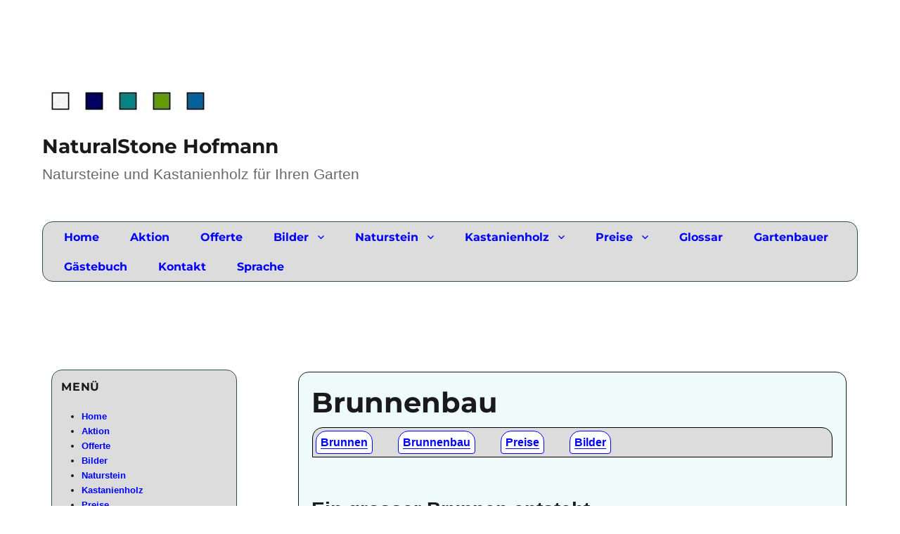

--- FILE ---
content_type: text/html; charset=UTF-8
request_url: https://naturalstone.ch/produkte/brunnen-tessiner-naturstein/brunnenbau/
body_size: 19908
content:
<!DOCTYPE html>
<html lang="de-CH" class="no-js">
<head>
<meta charset="UTF-8">
<meta name="viewport" content="width=device-width, initial-scale=1.0">
<link rel="profile" href="https://gmpg.org/xfn/11">
<script>
(function(html){html.className = html.className.replace(/\bno-js\b/,'js')})(document.documentElement);
//# sourceURL=twentysixteen_javascript_detection
</script>
<meta name='robots' content='index, follow, max-image-preview:large, max-snippet:-1, max-video-preview:-1' />
<meta property="og:title" content="Brunnenbau"/>
<meta property="og:description" content="Ein grosser Brunnen entsteht
Nach millionen von Jahren im Felsen jetzt in Ihren Garten. So entsteht ein Brunnen.
&nbsp;"/>
<meta property="og:type" content="article"/>
<meta property="og:article:published_time" content="2019-07-12 12:59:16"/>
<meta property="og:article:modified_time" content="2022-01-25 14:33:52"/>
<meta name="twitter:card" content="summary">
<meta name="twitter:title" content="Brunnenbau"/>
<meta name="twitter:description" content="Ein grosser Brunnen entsteht
Nach millionen von Jahren im Felsen jetzt in Ihren Garten. So entsteht ein Brunnen.
&nbsp;"/>
<meta name="author" content="Markus Winter"/>
<!-- This site is optimized with the Yoast SEO plugin v26.7 - https://yoast.com/wordpress/plugins/seo/ -->
<title>Brunnenbau - NaturalStone Hofmann</title>
<meta name="description" content="So entsteht ein Brunnen aus Tessiner Naturstein. Individuelle Modelle nach Ihrem Wunsch." />
<link rel="canonical" href="https://naturalstone.ch/produkte/brunnen-tessiner-naturstein/brunnenbau/" />
<meta property="og:url" content="https://naturalstone.ch/produkte/brunnen-tessiner-naturstein/brunnenbau/" />
<meta property="og:site_name" content="NaturalStone Hofmann" />
<meta property="article:modified_time" content="2022-01-25T13:33:52+00:00" />
<meta property="og:image" content="https://naturalstone.ch/wp-content/uploads/2019/07/01_brunnenbau_roher_block_img_20190109_153731wz-80-150x150.jpg" />
<meta name="twitter:label1" content="Geschätzte Lesezeit" />
<meta name="twitter:data1" content="1 Minute" />
<script type="application/ld+json" class="yoast-schema-graph">{"@context":"https://schema.org","@graph":[{"@type":"WebPage","@id":"https://naturalstone.ch/produkte/brunnen-tessiner-naturstein/brunnenbau/","url":"https://naturalstone.ch/produkte/brunnen-tessiner-naturstein/brunnenbau/","name":"Brunnenbau - NaturalStone Hofmann","isPartOf":{"@id":"https://naturalstone.ch/#website"},"datePublished":"2019-07-12T10:59:16+00:00","dateModified":"2022-01-25T13:33:52+00:00","description":"So entsteht ein Brunnen aus Tessiner Naturstein. Individuelle Modelle nach Ihrem Wunsch.","breadcrumb":{"@id":"https://naturalstone.ch/produkte/brunnen-tessiner-naturstein/brunnenbau/#breadcrumb"},"inLanguage":"de-CH","potentialAction":[{"@type":"ReadAction","target":["https://naturalstone.ch/produkte/brunnen-tessiner-naturstein/brunnenbau/"]}]},{"@type":"BreadcrumbList","@id":"https://naturalstone.ch/produkte/brunnen-tessiner-naturstein/brunnenbau/#breadcrumb","itemListElement":[{"@type":"ListItem","position":1,"name":"Startseite","item":"https://naturalstone.ch/"},{"@type":"ListItem","position":2,"name":"Produkte aus Naturstein","item":"https://naturalstone.ch/produkte/"},{"@type":"ListItem","position":3,"name":"Brunnen aus Tessiner Naturstein","item":"https://naturalstone.ch/produkte/brunnen-tessiner-naturstein/"},{"@type":"ListItem","position":4,"name":"Brunnenbau"}]},{"@type":"WebSite","@id":"https://naturalstone.ch/#website","url":"https://naturalstone.ch/","name":"NaturalStone Hofmann","description":"Natursteine und Kastanienholz für Ihren Garten","publisher":{"@id":"https://naturalstone.ch/#organization"},"potentialAction":[{"@type":"SearchAction","target":{"@type":"EntryPoint","urlTemplate":"https://naturalstone.ch/?s={search_term_string}"},"query-input":{"@type":"PropertyValueSpecification","valueRequired":true,"valueName":"search_term_string"}}],"inLanguage":"de-CH"},{"@type":"Organization","@id":"https://naturalstone.ch/#organization","name":"NaturalStone Hofmann","url":"https://naturalstone.ch/","logo":{"@type":"ImageObject","inLanguage":"de-CH","@id":"https://naturalstone.ch/#/schema/logo/image/","url":"https://naturalstone.ch/wp-content/uploads/2020/07/cropped-Quadrate.jpg","contentUrl":"https://naturalstone.ch/wp-content/uploads/2020/07/cropped-Quadrate.jpg","width":240,"height":64,"caption":"NaturalStone Hofmann"},"image":{"@id":"https://naturalstone.ch/#/schema/logo/image/"}}]}</script>
<!-- / Yoast SEO plugin. -->
<link rel="alternate" type="application/rss+xml" title="NaturalStone Hofmann &raquo; Feed" href="https://naturalstone.ch/feed/" />
<link rel="alternate" type="application/rss+xml" title="NaturalStone Hofmann &raquo; Kommentar-Feed" href="https://naturalstone.ch/comments/feed/" />
<script id="wpp-js" src="https://naturalstone.ch/wp-content/plugins/wordpress-popular-posts/assets/js/wpp.min.js?ver=7.3.6" data-sampling="0" data-sampling-rate="100" data-api-url="https://naturalstone.ch/wp-json/wordpress-popular-posts" data-post-id="2851" data-token="94b700ed68" data-lang="0" data-debug="0"></script>
<link rel="alternate" title="oEmbed (JSON)" type="application/json+oembed" href="https://naturalstone.ch/wp-json/oembed/1.0/embed?url=https%3A%2F%2Fnaturalstone.ch%2Fprodukte%2Fbrunnen-tessiner-naturstein%2Fbrunnenbau%2F" />
<link rel="alternate" title="oEmbed (XML)" type="text/xml+oembed" href="https://naturalstone.ch/wp-json/oembed/1.0/embed?url=https%3A%2F%2Fnaturalstone.ch%2Fprodukte%2Fbrunnen-tessiner-naturstein%2Fbrunnenbau%2F&#038;format=xml" />
<style id='wp-img-auto-sizes-contain-inline-css'>
img:is([sizes=auto i],[sizes^="auto," i]){contain-intrinsic-size:3000px 1500px}
/*# sourceURL=wp-img-auto-sizes-contain-inline-css */
</style>
<style id='wp-block-library-inline-css'>
:root{--wp-block-synced-color:#7a00df;--wp-block-synced-color--rgb:122,0,223;--wp-bound-block-color:var(--wp-block-synced-color);--wp-editor-canvas-background:#ddd;--wp-admin-theme-color:#007cba;--wp-admin-theme-color--rgb:0,124,186;--wp-admin-theme-color-darker-10:#006ba1;--wp-admin-theme-color-darker-10--rgb:0,107,160.5;--wp-admin-theme-color-darker-20:#005a87;--wp-admin-theme-color-darker-20--rgb:0,90,135;--wp-admin-border-width-focus:2px}@media (min-resolution:192dpi){:root{--wp-admin-border-width-focus:1.5px}}.wp-element-button{cursor:pointer}:root .has-very-light-gray-background-color{background-color:#eee}:root .has-very-dark-gray-background-color{background-color:#313131}:root .has-very-light-gray-color{color:#eee}:root .has-very-dark-gray-color{color:#313131}:root .has-vivid-green-cyan-to-vivid-cyan-blue-gradient-background{background:linear-gradient(135deg,#00d084,#0693e3)}:root .has-purple-crush-gradient-background{background:linear-gradient(135deg,#34e2e4,#4721fb 50%,#ab1dfe)}:root .has-hazy-dawn-gradient-background{background:linear-gradient(135deg,#faaca8,#dad0ec)}:root .has-subdued-olive-gradient-background{background:linear-gradient(135deg,#fafae1,#67a671)}:root .has-atomic-cream-gradient-background{background:linear-gradient(135deg,#fdd79a,#004a59)}:root .has-nightshade-gradient-background{background:linear-gradient(135deg,#330968,#31cdcf)}:root .has-midnight-gradient-background{background:linear-gradient(135deg,#020381,#2874fc)}:root{--wp--preset--font-size--normal:16px;--wp--preset--font-size--huge:42px}.has-regular-font-size{font-size:1em}.has-larger-font-size{font-size:2.625em}.has-normal-font-size{font-size:var(--wp--preset--font-size--normal)}.has-huge-font-size{font-size:var(--wp--preset--font-size--huge)}.has-text-align-center{text-align:center}.has-text-align-left{text-align:left}.has-text-align-right{text-align:right}.has-fit-text{white-space:nowrap!important}#end-resizable-editor-section{display:none}.aligncenter{clear:both}.items-justified-left{justify-content:flex-start}.items-justified-center{justify-content:center}.items-justified-right{justify-content:flex-end}.items-justified-space-between{justify-content:space-between}.screen-reader-text{border:0;clip-path:inset(50%);height:1px;margin:-1px;overflow:hidden;padding:0;position:absolute;width:1px;word-wrap:normal!important}.screen-reader-text:focus{background-color:#ddd;clip-path:none;color:#444;display:block;font-size:1em;height:auto;left:5px;line-height:normal;padding:15px 23px 14px;text-decoration:none;top:5px;width:auto;z-index:100000}html :where(.has-border-color){border-style:solid}html :where([style*=border-top-color]){border-top-style:solid}html :where([style*=border-right-color]){border-right-style:solid}html :where([style*=border-bottom-color]){border-bottom-style:solid}html :where([style*=border-left-color]){border-left-style:solid}html :where([style*=border-width]){border-style:solid}html :where([style*=border-top-width]){border-top-style:solid}html :where([style*=border-right-width]){border-right-style:solid}html :where([style*=border-bottom-width]){border-bottom-style:solid}html :where([style*=border-left-width]){border-left-style:solid}html :where(img[class*=wp-image-]){height:auto;max-width:100%}:where(figure){margin:0 0 1em}html :where(.is-position-sticky){--wp-admin--admin-bar--position-offset:var(--wp-admin--admin-bar--height,0px)}@media screen and (max-width:600px){html :where(.is-position-sticky){--wp-admin--admin-bar--position-offset:0px}}
/*# sourceURL=wp-block-library-inline-css */
</style><style id='wp-block-heading-inline-css'>
h1:where(.wp-block-heading).has-background,h2:where(.wp-block-heading).has-background,h3:where(.wp-block-heading).has-background,h4:where(.wp-block-heading).has-background,h5:where(.wp-block-heading).has-background,h6:where(.wp-block-heading).has-background{padding:1.25em 2.375em}h1.has-text-align-left[style*=writing-mode]:where([style*=vertical-lr]),h1.has-text-align-right[style*=writing-mode]:where([style*=vertical-rl]),h2.has-text-align-left[style*=writing-mode]:where([style*=vertical-lr]),h2.has-text-align-right[style*=writing-mode]:where([style*=vertical-rl]),h3.has-text-align-left[style*=writing-mode]:where([style*=vertical-lr]),h3.has-text-align-right[style*=writing-mode]:where([style*=vertical-rl]),h4.has-text-align-left[style*=writing-mode]:where([style*=vertical-lr]),h4.has-text-align-right[style*=writing-mode]:where([style*=vertical-rl]),h5.has-text-align-left[style*=writing-mode]:where([style*=vertical-lr]),h5.has-text-align-right[style*=writing-mode]:where([style*=vertical-rl]),h6.has-text-align-left[style*=writing-mode]:where([style*=vertical-lr]),h6.has-text-align-right[style*=writing-mode]:where([style*=vertical-rl]){rotate:180deg}
/*# sourceURL=https://naturalstone.ch/wp-includes/blocks/heading/style.min.css */
</style>
<style id='wp-block-image-inline-css'>
.wp-block-image>a,.wp-block-image>figure>a{display:inline-block}.wp-block-image img{box-sizing:border-box;height:auto;max-width:100%;vertical-align:bottom}@media not (prefers-reduced-motion){.wp-block-image img.hide{visibility:hidden}.wp-block-image img.show{animation:show-content-image .4s}}.wp-block-image[style*=border-radius] img,.wp-block-image[style*=border-radius]>a{border-radius:inherit}.wp-block-image.has-custom-border img{box-sizing:border-box}.wp-block-image.aligncenter{text-align:center}.wp-block-image.alignfull>a,.wp-block-image.alignwide>a{width:100%}.wp-block-image.alignfull img,.wp-block-image.alignwide img{height:auto;width:100%}.wp-block-image .aligncenter,.wp-block-image .alignleft,.wp-block-image .alignright,.wp-block-image.aligncenter,.wp-block-image.alignleft,.wp-block-image.alignright{display:table}.wp-block-image .aligncenter>figcaption,.wp-block-image .alignleft>figcaption,.wp-block-image .alignright>figcaption,.wp-block-image.aligncenter>figcaption,.wp-block-image.alignleft>figcaption,.wp-block-image.alignright>figcaption{caption-side:bottom;display:table-caption}.wp-block-image .alignleft{float:left;margin:.5em 1em .5em 0}.wp-block-image .alignright{float:right;margin:.5em 0 .5em 1em}.wp-block-image .aligncenter{margin-left:auto;margin-right:auto}.wp-block-image :where(figcaption){margin-bottom:1em;margin-top:.5em}.wp-block-image.is-style-circle-mask img{border-radius:9999px}@supports ((-webkit-mask-image:none) or (mask-image:none)) or (-webkit-mask-image:none){.wp-block-image.is-style-circle-mask img{border-radius:0;-webkit-mask-image:url('data:image/svg+xml;utf8,<svg viewBox="0 0 100 100" xmlns="http://www.w3.org/2000/svg"><circle cx="50" cy="50" r="50"/></svg>');mask-image:url('data:image/svg+xml;utf8,<svg viewBox="0 0 100 100" xmlns="http://www.w3.org/2000/svg"><circle cx="50" cy="50" r="50"/></svg>');mask-mode:alpha;-webkit-mask-position:center;mask-position:center;-webkit-mask-repeat:no-repeat;mask-repeat:no-repeat;-webkit-mask-size:contain;mask-size:contain}}:root :where(.wp-block-image.is-style-rounded img,.wp-block-image .is-style-rounded img){border-radius:9999px}.wp-block-image figure{margin:0}.wp-lightbox-container{display:flex;flex-direction:column;position:relative}.wp-lightbox-container img{cursor:zoom-in}.wp-lightbox-container img:hover+button{opacity:1}.wp-lightbox-container button{align-items:center;backdrop-filter:blur(16px) saturate(180%);background-color:#5a5a5a40;border:none;border-radius:4px;cursor:zoom-in;display:flex;height:20px;justify-content:center;opacity:0;padding:0;position:absolute;right:16px;text-align:center;top:16px;width:20px;z-index:100}@media not (prefers-reduced-motion){.wp-lightbox-container button{transition:opacity .2s ease}}.wp-lightbox-container button:focus-visible{outline:3px auto #5a5a5a40;outline:3px auto -webkit-focus-ring-color;outline-offset:3px}.wp-lightbox-container button:hover{cursor:pointer;opacity:1}.wp-lightbox-container button:focus{opacity:1}.wp-lightbox-container button:focus,.wp-lightbox-container button:hover,.wp-lightbox-container button:not(:hover):not(:active):not(.has-background){background-color:#5a5a5a40;border:none}.wp-lightbox-overlay{box-sizing:border-box;cursor:zoom-out;height:100vh;left:0;overflow:hidden;position:fixed;top:0;visibility:hidden;width:100%;z-index:100000}.wp-lightbox-overlay .close-button{align-items:center;cursor:pointer;display:flex;justify-content:center;min-height:40px;min-width:40px;padding:0;position:absolute;right:calc(env(safe-area-inset-right) + 16px);top:calc(env(safe-area-inset-top) + 16px);z-index:5000000}.wp-lightbox-overlay .close-button:focus,.wp-lightbox-overlay .close-button:hover,.wp-lightbox-overlay .close-button:not(:hover):not(:active):not(.has-background){background:none;border:none}.wp-lightbox-overlay .lightbox-image-container{height:var(--wp--lightbox-container-height);left:50%;overflow:hidden;position:absolute;top:50%;transform:translate(-50%,-50%);transform-origin:top left;width:var(--wp--lightbox-container-width);z-index:9999999999}.wp-lightbox-overlay .wp-block-image{align-items:center;box-sizing:border-box;display:flex;height:100%;justify-content:center;margin:0;position:relative;transform-origin:0 0;width:100%;z-index:3000000}.wp-lightbox-overlay .wp-block-image img{height:var(--wp--lightbox-image-height);min-height:var(--wp--lightbox-image-height);min-width:var(--wp--lightbox-image-width);width:var(--wp--lightbox-image-width)}.wp-lightbox-overlay .wp-block-image figcaption{display:none}.wp-lightbox-overlay button{background:none;border:none}.wp-lightbox-overlay .scrim{background-color:#fff;height:100%;opacity:.9;position:absolute;width:100%;z-index:2000000}.wp-lightbox-overlay.active{visibility:visible}@media not (prefers-reduced-motion){.wp-lightbox-overlay.active{animation:turn-on-visibility .25s both}.wp-lightbox-overlay.active img{animation:turn-on-visibility .35s both}.wp-lightbox-overlay.show-closing-animation:not(.active){animation:turn-off-visibility .35s both}.wp-lightbox-overlay.show-closing-animation:not(.active) img{animation:turn-off-visibility .25s both}.wp-lightbox-overlay.zoom.active{animation:none;opacity:1;visibility:visible}.wp-lightbox-overlay.zoom.active .lightbox-image-container{animation:lightbox-zoom-in .4s}.wp-lightbox-overlay.zoom.active .lightbox-image-container img{animation:none}.wp-lightbox-overlay.zoom.active .scrim{animation:turn-on-visibility .4s forwards}.wp-lightbox-overlay.zoom.show-closing-animation:not(.active){animation:none}.wp-lightbox-overlay.zoom.show-closing-animation:not(.active) .lightbox-image-container{animation:lightbox-zoom-out .4s}.wp-lightbox-overlay.zoom.show-closing-animation:not(.active) .lightbox-image-container img{animation:none}.wp-lightbox-overlay.zoom.show-closing-animation:not(.active) .scrim{animation:turn-off-visibility .4s forwards}}@keyframes show-content-image{0%{visibility:hidden}99%{visibility:hidden}to{visibility:visible}}@keyframes turn-on-visibility{0%{opacity:0}to{opacity:1}}@keyframes turn-off-visibility{0%{opacity:1;visibility:visible}99%{opacity:0;visibility:visible}to{opacity:0;visibility:hidden}}@keyframes lightbox-zoom-in{0%{transform:translate(calc((-100vw + var(--wp--lightbox-scrollbar-width))/2 + var(--wp--lightbox-initial-left-position)),calc(-50vh + var(--wp--lightbox-initial-top-position))) scale(var(--wp--lightbox-scale))}to{transform:translate(-50%,-50%) scale(1)}}@keyframes lightbox-zoom-out{0%{transform:translate(-50%,-50%) scale(1);visibility:visible}99%{visibility:visible}to{transform:translate(calc((-100vw + var(--wp--lightbox-scrollbar-width))/2 + var(--wp--lightbox-initial-left-position)),calc(-50vh + var(--wp--lightbox-initial-top-position))) scale(var(--wp--lightbox-scale));visibility:hidden}}
/*# sourceURL=https://naturalstone.ch/wp-includes/blocks/image/style.min.css */
</style>
<style id='wp-block-image-theme-inline-css'>
:root :where(.wp-block-image figcaption){color:#555;font-size:13px;text-align:center}.is-dark-theme :root :where(.wp-block-image figcaption){color:#ffffffa6}.wp-block-image{margin:0 0 1em}
/*# sourceURL=https://naturalstone.ch/wp-includes/blocks/image/theme.min.css */
</style>
<style id='wp-block-group-inline-css'>
.wp-block-group{box-sizing:border-box}:where(.wp-block-group.wp-block-group-is-layout-constrained){position:relative}
/*# sourceURL=https://naturalstone.ch/wp-includes/blocks/group/style.min.css */
</style>
<style id='wp-block-group-theme-inline-css'>
:where(.wp-block-group.has-background){padding:1.25em 2.375em}
/*# sourceURL=https://naturalstone.ch/wp-includes/blocks/group/theme.min.css */
</style>
<style id='wp-block-paragraph-inline-css'>
.is-small-text{font-size:.875em}.is-regular-text{font-size:1em}.is-large-text{font-size:2.25em}.is-larger-text{font-size:3em}.has-drop-cap:not(:focus):first-letter{float:left;font-size:8.4em;font-style:normal;font-weight:100;line-height:.68;margin:.05em .1em 0 0;text-transform:uppercase}body.rtl .has-drop-cap:not(:focus):first-letter{float:none;margin-left:.1em}p.has-drop-cap.has-background{overflow:hidden}:root :where(p.has-background){padding:1.25em 2.375em}:where(p.has-text-color:not(.has-link-color)) a{color:inherit}p.has-text-align-left[style*="writing-mode:vertical-lr"],p.has-text-align-right[style*="writing-mode:vertical-rl"]{rotate:180deg}
/*# sourceURL=https://naturalstone.ch/wp-includes/blocks/paragraph/style.min.css */
</style>
<style id='global-styles-inline-css'>
:root{--wp--preset--aspect-ratio--square: 1;--wp--preset--aspect-ratio--4-3: 4/3;--wp--preset--aspect-ratio--3-4: 3/4;--wp--preset--aspect-ratio--3-2: 3/2;--wp--preset--aspect-ratio--2-3: 2/3;--wp--preset--aspect-ratio--16-9: 16/9;--wp--preset--aspect-ratio--9-16: 9/16;--wp--preset--color--black: #000000;--wp--preset--color--cyan-bluish-gray: #abb8c3;--wp--preset--color--white: #fff;--wp--preset--color--pale-pink: #f78da7;--wp--preset--color--vivid-red: #cf2e2e;--wp--preset--color--luminous-vivid-orange: #ff6900;--wp--preset--color--luminous-vivid-amber: #fcb900;--wp--preset--color--light-green-cyan: #7bdcb5;--wp--preset--color--vivid-green-cyan: #00d084;--wp--preset--color--pale-cyan-blue: #8ed1fc;--wp--preset--color--vivid-cyan-blue: #0693e3;--wp--preset--color--vivid-purple: #9b51e0;--wp--preset--color--dark-gray: #1a1a1a;--wp--preset--color--medium-gray: #686868;--wp--preset--color--light-gray: #e5e5e5;--wp--preset--color--blue-gray: #4d545c;--wp--preset--color--bright-blue: #007acc;--wp--preset--color--light-blue: #9adffd;--wp--preset--color--dark-brown: #402b30;--wp--preset--color--medium-brown: #774e24;--wp--preset--color--dark-red: #640c1f;--wp--preset--color--bright-red: #ff675f;--wp--preset--color--yellow: #ffef8e;--wp--preset--gradient--vivid-cyan-blue-to-vivid-purple: linear-gradient(135deg,rgb(6,147,227) 0%,rgb(155,81,224) 100%);--wp--preset--gradient--light-green-cyan-to-vivid-green-cyan: linear-gradient(135deg,rgb(122,220,180) 0%,rgb(0,208,130) 100%);--wp--preset--gradient--luminous-vivid-amber-to-luminous-vivid-orange: linear-gradient(135deg,rgb(252,185,0) 0%,rgb(255,105,0) 100%);--wp--preset--gradient--luminous-vivid-orange-to-vivid-red: linear-gradient(135deg,rgb(255,105,0) 0%,rgb(207,46,46) 100%);--wp--preset--gradient--very-light-gray-to-cyan-bluish-gray: linear-gradient(135deg,rgb(238,238,238) 0%,rgb(169,184,195) 100%);--wp--preset--gradient--cool-to-warm-spectrum: linear-gradient(135deg,rgb(74,234,220) 0%,rgb(151,120,209) 20%,rgb(207,42,186) 40%,rgb(238,44,130) 60%,rgb(251,105,98) 80%,rgb(254,248,76) 100%);--wp--preset--gradient--blush-light-purple: linear-gradient(135deg,rgb(255,206,236) 0%,rgb(152,150,240) 100%);--wp--preset--gradient--blush-bordeaux: linear-gradient(135deg,rgb(254,205,165) 0%,rgb(254,45,45) 50%,rgb(107,0,62) 100%);--wp--preset--gradient--luminous-dusk: linear-gradient(135deg,rgb(255,203,112) 0%,rgb(199,81,192) 50%,rgb(65,88,208) 100%);--wp--preset--gradient--pale-ocean: linear-gradient(135deg,rgb(255,245,203) 0%,rgb(182,227,212) 50%,rgb(51,167,181) 100%);--wp--preset--gradient--electric-grass: linear-gradient(135deg,rgb(202,248,128) 0%,rgb(113,206,126) 100%);--wp--preset--gradient--midnight: linear-gradient(135deg,rgb(2,3,129) 0%,rgb(40,116,252) 100%);--wp--preset--font-size--small: 13px;--wp--preset--font-size--medium: 20px;--wp--preset--font-size--large: 36px;--wp--preset--font-size--x-large: 42px;--wp--preset--spacing--20: 0.44rem;--wp--preset--spacing--30: 0.67rem;--wp--preset--spacing--40: 1rem;--wp--preset--spacing--50: 1.5rem;--wp--preset--spacing--60: 2.25rem;--wp--preset--spacing--70: 3.38rem;--wp--preset--spacing--80: 5.06rem;--wp--preset--shadow--natural: 6px 6px 9px rgba(0, 0, 0, 0.2);--wp--preset--shadow--deep: 12px 12px 50px rgba(0, 0, 0, 0.4);--wp--preset--shadow--sharp: 6px 6px 0px rgba(0, 0, 0, 0.2);--wp--preset--shadow--outlined: 6px 6px 0px -3px rgb(255, 255, 255), 6px 6px rgb(0, 0, 0);--wp--preset--shadow--crisp: 6px 6px 0px rgb(0, 0, 0);}:where(.is-layout-flex){gap: 0.5em;}:where(.is-layout-grid){gap: 0.5em;}body .is-layout-flex{display: flex;}.is-layout-flex{flex-wrap: wrap;align-items: center;}.is-layout-flex > :is(*, div){margin: 0;}body .is-layout-grid{display: grid;}.is-layout-grid > :is(*, div){margin: 0;}:where(.wp-block-columns.is-layout-flex){gap: 2em;}:where(.wp-block-columns.is-layout-grid){gap: 2em;}:where(.wp-block-post-template.is-layout-flex){gap: 1.25em;}:where(.wp-block-post-template.is-layout-grid){gap: 1.25em;}.has-black-color{color: var(--wp--preset--color--black) !important;}.has-cyan-bluish-gray-color{color: var(--wp--preset--color--cyan-bluish-gray) !important;}.has-white-color{color: var(--wp--preset--color--white) !important;}.has-pale-pink-color{color: var(--wp--preset--color--pale-pink) !important;}.has-vivid-red-color{color: var(--wp--preset--color--vivid-red) !important;}.has-luminous-vivid-orange-color{color: var(--wp--preset--color--luminous-vivid-orange) !important;}.has-luminous-vivid-amber-color{color: var(--wp--preset--color--luminous-vivid-amber) !important;}.has-light-green-cyan-color{color: var(--wp--preset--color--light-green-cyan) !important;}.has-vivid-green-cyan-color{color: var(--wp--preset--color--vivid-green-cyan) !important;}.has-pale-cyan-blue-color{color: var(--wp--preset--color--pale-cyan-blue) !important;}.has-vivid-cyan-blue-color{color: var(--wp--preset--color--vivid-cyan-blue) !important;}.has-vivid-purple-color{color: var(--wp--preset--color--vivid-purple) !important;}.has-black-background-color{background-color: var(--wp--preset--color--black) !important;}.has-cyan-bluish-gray-background-color{background-color: var(--wp--preset--color--cyan-bluish-gray) !important;}.has-white-background-color{background-color: var(--wp--preset--color--white) !important;}.has-pale-pink-background-color{background-color: var(--wp--preset--color--pale-pink) !important;}.has-vivid-red-background-color{background-color: var(--wp--preset--color--vivid-red) !important;}.has-luminous-vivid-orange-background-color{background-color: var(--wp--preset--color--luminous-vivid-orange) !important;}.has-luminous-vivid-amber-background-color{background-color: var(--wp--preset--color--luminous-vivid-amber) !important;}.has-light-green-cyan-background-color{background-color: var(--wp--preset--color--light-green-cyan) !important;}.has-vivid-green-cyan-background-color{background-color: var(--wp--preset--color--vivid-green-cyan) !important;}.has-pale-cyan-blue-background-color{background-color: var(--wp--preset--color--pale-cyan-blue) !important;}.has-vivid-cyan-blue-background-color{background-color: var(--wp--preset--color--vivid-cyan-blue) !important;}.has-vivid-purple-background-color{background-color: var(--wp--preset--color--vivid-purple) !important;}.has-black-border-color{border-color: var(--wp--preset--color--black) !important;}.has-cyan-bluish-gray-border-color{border-color: var(--wp--preset--color--cyan-bluish-gray) !important;}.has-white-border-color{border-color: var(--wp--preset--color--white) !important;}.has-pale-pink-border-color{border-color: var(--wp--preset--color--pale-pink) !important;}.has-vivid-red-border-color{border-color: var(--wp--preset--color--vivid-red) !important;}.has-luminous-vivid-orange-border-color{border-color: var(--wp--preset--color--luminous-vivid-orange) !important;}.has-luminous-vivid-amber-border-color{border-color: var(--wp--preset--color--luminous-vivid-amber) !important;}.has-light-green-cyan-border-color{border-color: var(--wp--preset--color--light-green-cyan) !important;}.has-vivid-green-cyan-border-color{border-color: var(--wp--preset--color--vivid-green-cyan) !important;}.has-pale-cyan-blue-border-color{border-color: var(--wp--preset--color--pale-cyan-blue) !important;}.has-vivid-cyan-blue-border-color{border-color: var(--wp--preset--color--vivid-cyan-blue) !important;}.has-vivid-purple-border-color{border-color: var(--wp--preset--color--vivid-purple) !important;}.has-vivid-cyan-blue-to-vivid-purple-gradient-background{background: var(--wp--preset--gradient--vivid-cyan-blue-to-vivid-purple) !important;}.has-light-green-cyan-to-vivid-green-cyan-gradient-background{background: var(--wp--preset--gradient--light-green-cyan-to-vivid-green-cyan) !important;}.has-luminous-vivid-amber-to-luminous-vivid-orange-gradient-background{background: var(--wp--preset--gradient--luminous-vivid-amber-to-luminous-vivid-orange) !important;}.has-luminous-vivid-orange-to-vivid-red-gradient-background{background: var(--wp--preset--gradient--luminous-vivid-orange-to-vivid-red) !important;}.has-very-light-gray-to-cyan-bluish-gray-gradient-background{background: var(--wp--preset--gradient--very-light-gray-to-cyan-bluish-gray) !important;}.has-cool-to-warm-spectrum-gradient-background{background: var(--wp--preset--gradient--cool-to-warm-spectrum) !important;}.has-blush-light-purple-gradient-background{background: var(--wp--preset--gradient--blush-light-purple) !important;}.has-blush-bordeaux-gradient-background{background: var(--wp--preset--gradient--blush-bordeaux) !important;}.has-luminous-dusk-gradient-background{background: var(--wp--preset--gradient--luminous-dusk) !important;}.has-pale-ocean-gradient-background{background: var(--wp--preset--gradient--pale-ocean) !important;}.has-electric-grass-gradient-background{background: var(--wp--preset--gradient--electric-grass) !important;}.has-midnight-gradient-background{background: var(--wp--preset--gradient--midnight) !important;}.has-small-font-size{font-size: var(--wp--preset--font-size--small) !important;}.has-medium-font-size{font-size: var(--wp--preset--font-size--medium) !important;}.has-large-font-size{font-size: var(--wp--preset--font-size--large) !important;}.has-x-large-font-size{font-size: var(--wp--preset--font-size--x-large) !important;}
/*# sourceURL=global-styles-inline-css */
</style>
<style id='core-block-supports-inline-css'>
.wp-container-core-group-is-layout-8cf370e7{flex-direction:column;align-items:flex-start;}
/*# sourceURL=core-block-supports-inline-css */
</style>
<style id='classic-theme-styles-inline-css'>
/*! This file is auto-generated */
.wp-block-button__link{color:#fff;background-color:#32373c;border-radius:9999px;box-shadow:none;text-decoration:none;padding:calc(.667em + 2px) calc(1.333em + 2px);font-size:1.125em}.wp-block-file__button{background:#32373c;color:#fff;text-decoration:none}
/*# sourceURL=/wp-includes/css/classic-themes.min.css */
</style>
<!-- <link rel='stylesheet' id='comsigno_naturalstone-css' href='https://naturalstone.ch/wp-content/plugins/cao-faktura-web-preisliste/coms_ns.css?ver=6.9' media='all' /> -->
<!-- <link rel='stylesheet' id='wpos-slick-style-css' href='https://naturalstone.ch/wp-content/plugins/wp-responsive-recent-post-slider/assets/css/slick.css?ver=3.7.1' media='all' /> -->
<!-- <link rel='stylesheet' id='wppsac-public-style-css' href='https://naturalstone.ch/wp-content/plugins/wp-responsive-recent-post-slider/assets/css/recent-post-style.css?ver=3.7.1' media='all' /> -->
<!-- <link rel='stylesheet' id='wordpress-popular-posts-css-css' href='https://naturalstone.ch/wp-content/plugins/wordpress-popular-posts/assets/css/wpp.css?ver=7.3.6' media='all' /> -->
<!-- <link rel='stylesheet' id='twentysixteen-fonts-css' href='https://naturalstone.ch/wp-content/themes/twentysixteen/fonts/merriweather-plus-montserrat-plus-inconsolata.css?ver=20230328' media='all' /> -->
<!-- <link rel='stylesheet' id='genericons-css' href='https://naturalstone.ch/wp-content/themes/twentysixteen/genericons/genericons.css?ver=20251101' media='all' /> -->
<!-- <link rel='stylesheet' id='twentysixteen-style-css' href='https://naturalstone.ch/wp-content/themes/twensixnatsto/style.css?ver=20251202' media='all' /> -->
<!-- <link rel='stylesheet' id='twentysixteen-block-style-css' href='https://naturalstone.ch/wp-content/themes/twentysixteen/css/blocks.css?ver=20240817' media='all' /> -->
<link rel="stylesheet" type="text/css" href="//naturalstone.ch/wp-content/cache/naturalstone.ch/wpfc-minified/kaz2n9vl/6hg26.css" media="all"/>
<script src='//naturalstone.ch/wp-content/cache/naturalstone.ch/wpfc-minified/6mqxmaw7/6hg26.js' type="text/javascript"></script>
<!-- <script src="https://naturalstone.ch/wp-includes/js/jquery/jquery.min.js?ver=3.7.1" id="jquery-core-js"></script> -->
<!-- <script src="https://naturalstone.ch/wp-includes/js/jquery/jquery-migrate.min.js?ver=3.4.1" id="jquery-migrate-js"></script> -->
<script id="twentysixteen-script-js-extra">
var screenReaderText = {"expand":"Untermen\u00fc anzeigen","collapse":"Untermen\u00fc verbergen"};
//# sourceURL=twentysixteen-script-js-extra
</script>
<script src='//naturalstone.ch/wp-content/cache/naturalstone.ch/wpfc-minified/d4awl56s/6hg26.js' type="text/javascript"></script>
<!-- <script src="https://naturalstone.ch/wp-content/themes/twentysixteen/js/functions.js?ver=20230629" id="twentysixteen-script-js" defer data-wp-strategy="defer"></script> -->
<link rel="https://api.w.org/" href="https://naturalstone.ch/wp-json/" /><link rel="alternate" title="JSON" type="application/json" href="https://naturalstone.ch/wp-json/wp/v2/pages/2851" /><link rel="EditURI" type="application/rsd+xml" title="RSD" href="https://naturalstone.ch/xmlrpc.php?rsd" />
<meta name="generator" content="WordPress 6.9" />
<link rel='shortlink' href='https://naturalstone.ch/?p=2851' />
<style id="wpp-loading-animation-styles">@-webkit-keyframes bgslide{from{background-position-x:0}to{background-position-x:-200%}}@keyframes bgslide{from{background-position-x:0}to{background-position-x:-200%}}.wpp-widget-block-placeholder,.wpp-shortcode-placeholder{margin:0 auto;width:60px;height:3px;background:#dd3737;background:linear-gradient(90deg,#dd3737 0%,#571313 10%,#dd3737 100%);background-size:200% auto;border-radius:3px;-webkit-animation:bgslide 1s infinite linear;animation:bgslide 1s infinite linear}</style>
<link rel="icon" href="https://naturalstone.ch/wp-content/uploads/2018/09/cropped-Snow-mountain-free-icon-1-32x32.png" sizes="32x32" />
<link rel="icon" href="https://naturalstone.ch/wp-content/uploads/2018/09/cropped-Snow-mountain-free-icon-1-192x192.png" sizes="192x192" />
<link rel="apple-touch-icon" href="https://naturalstone.ch/wp-content/uploads/2018/09/cropped-Snow-mountain-free-icon-1-180x180.png" />
<meta name="msapplication-TileImage" content="https://naturalstone.ch/wp-content/uploads/2018/09/cropped-Snow-mountain-free-icon-1-270x270.png" />
<style id="wp-custom-css">
.csnav {/*Navigationsblock*/
border:solid;
margin:5px;
padding:5px;
border-width:1px;
border-radius:15px;
border-color:var(--Rahm);
background:lightgray ;
}
.csbtn {/*Buttons im NaviBlock*/
line-height:1em;/*Abstand Unterstrich*/
height:48px;
border:solid;
border-width:1px;
border-radius:15px;
margin:2px;
padding:8px!important;
background:lightyellow!important;
}
/* PuulQuote */		
/* ------- */
/* Anpassung des Blockqoute Elementes für Pullquotes */
.wp-block-pullquote {
border-top:    0px none #555;
border-bottom: 0px none #555;
}
.wp-block-pullquote blockquote {
border: solid; /*ok */
border-radius: 10px;
border-width: 1px !important;
border-color: blue !important;
/*	 margin-top: calc(0 * 0rem);*/
/*  margin-bottom: calc(4.33 * 1rem);*/
background: lightgray ; /*ok*/ 
padding:5px !important;
}
/* Absätze im Rahmen des Pullquotes */ 
.wp-block-pullquote{
margin:-5.0em;
padding:5em;
margin-left:1.05em;
}
.wp-block-quote.has-text-align-right {
border-right: none;
float: right;
}
.wp-block-pullquote p {
font-size: 18px;
font-style: normal;
line-height: 1; /*ok*/
font-family: "Garamond", "Times New Roman", serif; 
/* Hier lassen sich natürlich auch andere Schriftarten auflisten */
/*      margin-bottom: 0.5em;*/
margin-top: 1.5em;
padding:1em 1;
}
/* Quellenangabe des Pullquotes */  
.wp-block-pullquote cite {
display: inline-block;
font-family: "Segoe UI", "Roboto", "Helvetica Neue", sans-serif;
/* Ebenso hier Platz für andere Schriftarten */ 
line-height: 1.6;
text-transform: none;
font-style:normal;
color:green; /* ok unten */
font-size: 12px; /*ok Untere Zeile*/
}
.entry-content blockquote blockquote:not(.alignleft):not(.alignright), .entry-summary blockquote blockquote, .comment-content blockquote blockquote {
margin-left: -120px;
}
/*Ende Block*/
div.mnuProdukte{
display: flex;
flex-wrap: wrap;
max-width: 850px;
}
div.mnuSub{
max-width:		270px;
height:410px;
}
.BoxLieferFrist{
border-width: 1px;
border-style: solid;
border-radius: 18px;
padding:6px; 
background-color: DeepSkyBlue;
}
.mywebform {
border-width:1px	!important;
Border-radius:15px 15px 15px 15px !important;
padding:4px !important;
border-style:solid	!important;
border-style:solid !important;
border-color:darkgray	!important ;
background: LightBlue !important;	
}
/* Widget-Navigation klappbar machen */
#menu-mnumain-1 .sub-menu { display: none; }
#menu-mnumain-1 .current_page_item,
#menu-mnumain-1 .current_page_item > .sub-menu,
#menu-mnumain-1 .current_page_ancestor,
#menu-mnumain-1 .current_page_ancestor > .sub-menu,
#menu-mnumain-1 .current_page_ancestor > li { display: block;}
.mnuTitel { color:red;
text-align: left;}
@media print {
.NoPrint { 
display: none;
}
.PaBr{page-break-before:always;}
}
@media screen and (min-width: 56.875em) {
.sidebar {
float: left;
margin-right: 75%;
margin-left: 0;
}
.content-area {
float: right;
margin-right: 0;
margin-left: -100%;
}
}
.SeiBre{page-break-before:always;}
/****************************************/
/* für neue Preisliste responsive 15:09 */ 
/****************************************/
/* zuerst für kleinere Monitore */
.cZeile{display: flex;flex-direction: row;flex-wrap: wrap;margin	: 5pt;border : 1px solid #FF0000;} */
.cArtNo{order: 0;width: 80px;margin	: 5pt;border : 1px solid green;}
.cMenge{order: 1;width:  30px;margin: 5pt;border : 1px solid green;}
.cPreis{order: 2;width:  75px;margin: 5pt;border : 1px solid green;}
.cBezei{order: 3;margin: 5pt;
border : 1px solid green;
/* align-self:flex-end; */
/* justify-content:grow; */
width: calc(100% - 20px);/* Breite 100% minus innenabstand (4*5pt) */
flex-shrink: 0;
background-color: lightblue;}/*Breite ausnutzen*/
.cBreit{clear: both ;margin	: 5pt;border : 1px solid #FF0000;}
.cUnten{clear: both ;margin	: 5pt;border : 1px solid #FF0000;}
/* dann für grössere Monitore über 600px breit */
@media only screen and (min-width: 600px) {
.cZeile{margin	: 5pt;border : 1px solid #FF0000;}
.cTitel{margin	: 5pt;border : 1px solid #FF0000;}
.cArtNo{order: 0;width: 180px;margin	: 5pt;border : 1px solid #FF0000;}
.cBezei{order	: 1;
width: 80% ;
/* width: calc(100% -137px) ;*/
/*		width: calc(100% - (4*12px) - 80px - 30px - 75px );*/
margin	: 5pt;
border	: 1px solid #FF0000;
/*justify-content		: grow;*/
background-color	: lightgray;
}/* Breite ausnutzen*/
.cMenge{order: 2;width: 30px;margin	: 5pt;border : 1px solid #FF0000;}
.cPreis{order: 3;width: 75px;margin	: 5pt;border : 1px solid #FF0000;}
.cBreit{clear: both ;margin	: 5pt;border : 1px solid #FF0000;}
.cUnten{clear: both ;margin	: 5pt;border : 1px solid #FF0000;}
.cLeerz{clear: both ;margin	: 5pt;border : 1px dotted green;}
} /* fertig media */
.prLis {
border	: 1px solid green;
margin	: 5pt;
padding	: 5pt;
}
.prZei {
clear	: both;
margin	: 5pt;
padding	: 5pt;
border	: 1px solid #FF0000;
color	: black;
background: #eee;
}
.prKop {float: left;border:1px solid #FF0000;padding	: 5pt;color: red;}
.prArt {float: left;border:1px solid #FF0000;padding	: 5pt;color: green;}
.prMen {float: left;border:1px solid #FF0000;padding	: 5pt;color: blue;}
.prPre {float: left;border:1px solid #FF0000;padding	: 5pt;color: pink;}
.prBez {float: left;border:1px solid #FF0000;padding	: 5pt;color: magenta;}
.prFus {float: left;border:1px solid #FF0000;padding	: 5pt;color: orange;}
/* Ende Preisliste ---------------- */
/* für Impressum */
.tblauto {table-layout:auto}
.RaSpez {
border	: 1px solid #FF0000;
border-color:black ;
Border-radius:15px 15px 15px 
}
.ChiTes{
background: yellow ;
border: 5px solid green;
}
/*--- 12.3.23 -----------*/
/* Navigation Block */
.wp-block-navigation 
{
border: 			1px solid;
border-top-left-radius: 	15px;
border-top-right-radius:	15px;
background-color:	lightgray;
padding:		   	5px;
}
/* Linkbutton im NaviBlock */
.wp-block-navigation-item
{
border:			1px solid;
border-top-left-radius: 	15px;
border-top-right-radius:	15px;
/* Abstand Unterstich */
line-height:		   	1.1em;
/*Abstand zwischen Buttons */
margin-left:		1px;
padding:	 	   	4px 	     !important;
background-color:	lightblue !important;
}
/*Ausblenden für Post */
//.entry-footer {
//display:none;
//}
//body:not(.search-results) //article:not(.type-page) .entry-content //{
//width: 100%;
//}
</style>
</head>
<body class="wp-singular page-template-default page page-id-2851 page-child parent-pageid-2823 wp-custom-logo wp-embed-responsive wp-theme-twentysixteen wp-child-theme-twensixnatsto">
<div id="page" class="site">
<div class="site-inner">
<a class="skip-link screen-reader-text" href="#content">
Zum Inhalt springen		</a>
<header id="masthead" class="site-header">
<div class="site-header-main">
<div class="site-branding">
<a href="https://naturalstone.ch/" class="custom-logo-link" rel="home"><img width="240" height="64" src="https://naturalstone.ch/wp-content/uploads/2020/07/cropped-Quadrate.jpg" class="custom-logo" alt="NaturalStone Hofmann" decoding="async" /></a>						<p class="site-title"><a href="https://naturalstone.ch/" rel="home" >NaturalStone Hofmann</a></p>
<p class="site-description">Natursteine und Kastanienholz für Ihren Garten</p>
</div><!-- .site-branding -->
<button id="menu-toggle" class="menu-toggle">Menü</button>
<div id="site-header-menu" class="site-header-menu">
<nav id="site-navigation" class="main-navigation" aria-label="Hauptmenü">
<div class="menu-mnumain-container"><ul id="menu-mnumain" class="primary-menu"><li id="menu-item-61" class="menu-item menu-item-type-post_type menu-item-object-page menu-item-home menu-item-61"><a href="https://naturalstone.ch/">Home</a></li>
<li id="menu-item-7277" class="menu-item menu-item-type-post_type menu-item-object-page menu-item-7277"><a href="https://naturalstone.ch/granittisch-uebersicht/spezialangebot/aktion/">Aktion</a></li>
<li id="menu-item-7444" class="menu-item menu-item-type-post_type menu-item-object-page menu-item-7444"><a href="https://naturalstone.ch/offerte/">Offerte</a></li>
<li id="menu-item-3747" class="menu-item menu-item-type-post_type menu-item-object-page menu-item-has-children menu-item-3747"><a href="https://naturalstone.ch/bilder/">Bilder</a>
<ul class="sub-menu">
<li id="menu-item-4153" class="menu-item menu-item-type-post_type menu-item-object-page menu-item-has-children menu-item-4153"><a href="https://naturalstone.ch/bilder/bilder-tische/">Bilder Tische</a>
<ul class="sub-menu">
<li id="menu-item-8043" class="menu-item menu-item-type-post_type menu-item-object-page menu-item-8043"><a href="https://naturalstone.ch/bilder/bilder-tische/bilder-granittisch-quadro/">Bilder Granittisch Quadro</a></li>
<li id="menu-item-8050" class="menu-item menu-item-type-post_type menu-item-object-page menu-item-8050"><a href="https://naturalstone.ch/bilder/bilder-tische/bilder-granittisch-donna/">Bilder Granittisch Donna</a></li>
<li id="menu-item-8047" class="menu-item menu-item-type-post_type menu-item-object-page menu-item-8047"><a href="https://naturalstone.ch/bilder/bilder-tische/bilder-granittisch-classico/">Bilder Granittisch Classico</a></li>
</ul>
</li>
<li id="menu-item-4154" class="menu-item menu-item-type-post_type menu-item-object-page menu-item-4154"><a href="https://naturalstone.ch/bilder/bilder-pergola/">Bilder Pergola</a></li>
<li id="menu-item-4155" class="menu-item menu-item-type-post_type menu-item-object-page menu-item-4155"><a href="https://naturalstone.ch/bilder/bilder-palisaden/">Bilder Palisaden</a></li>
<li id="menu-item-4151" class="menu-item menu-item-type-post_type menu-item-object-page menu-item-4151"><a href="https://naturalstone.ch/bilder/bilder-bodenplatten/">Bilder Bodenplatten</a></li>
<li id="menu-item-4152" class="menu-item menu-item-type-post_type menu-item-object-page menu-item-4152"><a href="https://naturalstone.ch/bilder/bilder-mauersteine/">Bilder Mauersteine</a></li>
<li id="menu-item-4150" class="menu-item menu-item-type-post_type menu-item-object-page menu-item-4150"><a href="https://naturalstone.ch/bilder/bilder-brunnen/">Bilder Brunnen</a></li>
<li id="menu-item-4149" class="menu-item menu-item-type-post_type menu-item-object-page menu-item-4149"><a href="https://naturalstone.ch/bilder/bilder-zaeune/">Bilder Zäune</a></li>
<li id="menu-item-4148" class="menu-item menu-item-type-post_type menu-item-object-page menu-item-4148"><a href="https://naturalstone.ch/bilder/bilder-kastanienholz/">Bilder Kastanienholz</a></li>
</ul>
</li>
<li id="menu-item-62" class="menu-item menu-item-type-post_type menu-item-object-page current-page-ancestor menu-item-has-children menu-item-62"><a href="https://naturalstone.ch/produkte/">Naturstein</a>
<ul class="sub-menu">
<li id="menu-item-2032" class="menu-item menu-item-type-post_type menu-item-object-page menu-item-has-children menu-item-2032"><a href="https://naturalstone.ch/produkte/granittisch/granittisch-bilder/">Granittische</a>
<ul class="sub-menu">
<li id="menu-item-1864" class="menu-item menu-item-type-post_type menu-item-object-page menu-item-has-children menu-item-1864"><a href="https://naturalstone.ch/granittisch-uebersicht/">Übersicht Modelle</a>
<ul class="sub-menu">
<li id="menu-item-4122" class="menu-item menu-item-type-post_type menu-item-object-page menu-item-4122"><a href="https://naturalstone.ch/granittisch-uebersicht/granittisch-modell-classico/">Granittisch Classico</a></li>
<li id="menu-item-4121" class="menu-item menu-item-type-post_type menu-item-object-page menu-item-4121"><a href="https://naturalstone.ch/granittisch-uebersicht/granittisch-modell-semi-classico/">Granittisch Semi Classico</a></li>
<li id="menu-item-4120" class="menu-item menu-item-type-post_type menu-item-object-page menu-item-4120"><a href="https://naturalstone.ch/granittisch-uebersicht/granittisch-modell-grotto/">Granittisch Grotto</a></li>
<li id="menu-item-4123" class="menu-item menu-item-type-post_type menu-item-object-page menu-item-4123"><a href="https://naturalstone.ch/granittisch-uebersicht/granittisch-modell-donna/">Granittisch Donna</a></li>
<li id="menu-item-4119" class="menu-item menu-item-type-post_type menu-item-object-page menu-item-4119"><a href="https://naturalstone.ch/granittisch-uebersicht/granittisch-modell-bernardino/">Granittisch Bernardino</a></li>
<li id="menu-item-4118" class="menu-item menu-item-type-post_type menu-item-object-page menu-item-4118"><a href="https://naturalstone.ch/granittisch-uebersicht/granittisch-modell-rustico/">Granittisch Rustico</a></li>
<li id="menu-item-4124" class="menu-item menu-item-type-post_type menu-item-object-page menu-item-4124"><a href="https://naturalstone.ch/granittisch-uebersicht/granittisch-modell-purist/">Granittisch Purist</a></li>
<li id="menu-item-4128" class="menu-item menu-item-type-post_type menu-item-object-page menu-item-4128"><a href="https://naturalstone.ch/granittisch-uebersicht/granittisch-modell-gottardo/">Granittisch Gottardo</a></li>
<li id="menu-item-4117" class="menu-item menu-item-type-post_type menu-item-object-page menu-item-4117"><a href="https://naturalstone.ch/granittisch-uebersicht/granittisch-modell-gottardo-rund/">Granittisch Gottardo rund</a></li>
<li id="menu-item-4116" class="menu-item menu-item-type-post_type menu-item-object-page menu-item-4116"><a href="https://naturalstone.ch/granittisch-uebersicht/granittisch-modell-moderno/">Granittisch Moderno</a></li>
<li id="menu-item-4115" class="menu-item menu-item-type-post_type menu-item-object-page menu-item-4115"><a href="https://naturalstone.ch/granittisch-uebersicht/granittisch-modell-moderno-rund/">Granittisch Moderno rund</a></li>
<li id="menu-item-4114" class="menu-item menu-item-type-post_type menu-item-object-page menu-item-4114"><a href="https://naturalstone.ch/granittisch-uebersicht/granittisch-modell-ticinese/">Granittisch Ticinese</a></li>
<li id="menu-item-4113" class="menu-item menu-item-type-post_type menu-item-object-page menu-item-4113"><a href="https://naturalstone.ch/granittisch-uebersicht/granittisch-modell-style/">Granittisch Style</a></li>
<li id="menu-item-4511" class="menu-item menu-item-type-post_type menu-item-object-page menu-item-4511"><a href="https://naturalstone.ch/granittisch-uebersicht/holztisch-modell-bosco/">Holztisch Bosco</a></li>
</ul>
</li>
<li id="menu-item-2215" class="menu-item menu-item-type-post_type menu-item-object-page menu-item-2215"><a href="https://naturalstone.ch/granittisch-uebersicht/offertanfrage-granittisch/">Unverbindliche Offertanfrage für</a></li>
</ul>
</li>
<li id="menu-item-65" class="menu-item menu-item-type-post_type menu-item-object-page menu-item-has-children menu-item-65"><a href="https://naturalstone.ch/produkte/palisaden/">Palisaden – Stelen</a>
<ul class="sub-menu">
<li id="menu-item-72" class="menu-item menu-item-type-post_type menu-item-object-page menu-item-72"><a href="https://naturalstone.ch/produkte/palisaden/palisaden-kurz/">Palisaden kurz</a></li>
<li id="menu-item-71" class="menu-item menu-item-type-post_type menu-item-object-page menu-item-71"><a href="https://naturalstone.ch/produkte/palisaden/palisaden-lang/">Palisaden lang</a></li>
<li id="menu-item-242" class="menu-item menu-item-type-post_type menu-item-object-page menu-item-242"><a href="https://naturalstone.ch/produkte/palisaden/breite-palisaden/">Breite Palisaden</a></li>
<li id="menu-item-2749" class="menu-item menu-item-type-post_type menu-item-object-page menu-item-2749"><a href="https://naturalstone.ch/palisaden-kaufen/">Palisaden kaufen in der Schweiz</a></li>
<li id="menu-item-2759" class="menu-item menu-item-type-post_type menu-item-object-page menu-item-2759"><a href="https://naturalstone.ch/produkte/palisaden/bilder-palisaden/">Bilder Palisaden</a></li>
<li id="menu-item-66" class="menu-item menu-item-type-post_type menu-item-object-page menu-item-66"><a href="https://naturalstone.ch/produkte/palisaden/preise-palisaden/">Preise Palisaden</a></li>
</ul>
</li>
<li id="menu-item-275" class="menu-item menu-item-type-post_type menu-item-object-page menu-item-has-children menu-item-275"><a href="https://naturalstone.ch/gartenbau/pergola/">Pergola</a>
<ul class="sub-menu">
<li id="menu-item-1178" class="menu-item menu-item-type-post_type menu-item-object-page menu-item-1178"><a href="https://naturalstone.ch/holzpergola/">Holzpergola</a></li>
<li id="menu-item-7049" class="menu-item menu-item-type-post_type menu-item-object-page menu-item-7049"><a href="https://naturalstone.ch/gartenbau/pergola/">Steinpergola</a></li>
<li id="menu-item-277" class="menu-item menu-item-type-post_type menu-item-object-page menu-item-277"><a href="https://naturalstone.ch/gartenbau/pergola/pergola-mit-sockel/">Pergola mit Sockel</a></li>
<li id="menu-item-2773" class="menu-item menu-item-type-post_type menu-item-object-page menu-item-2773"><a href="https://naturalstone.ch/bilder-pergola/">Bilder Pergola</a></li>
<li id="menu-item-2920" class="menu-item menu-item-type-post_type menu-item-object-page menu-item-2920"><a href="https://naturalstone.ch/produkte/bearbeitung/farben/">Farbunterschiede</a></li>
<li id="menu-item-5216" class="menu-item menu-item-type-post_type menu-item-object-page menu-item-5216"><a href="https://naturalstone.ch/gartenbau/pergola/pflanzen/">Pergola mit Pflanzen überwachsen lassen</a></li>
<li id="menu-item-276" class="menu-item menu-item-type-post_type menu-item-object-page menu-item-276"><a href="https://naturalstone.ch/gartenbau/pergola/pergolapreise/">Pergola Preise</a></li>
</ul>
</li>
<li id="menu-item-2784" class="menu-item menu-item-type-post_type menu-item-object-page menu-item-has-children menu-item-2784"><a href="https://naturalstone.ch/produkte/mauersteine/">Mauersteine</a>
<ul class="sub-menu">
<li id="menu-item-2789" class="menu-item menu-item-type-post_type menu-item-object-page menu-item-2789"><a href="https://naturalstone.ch/bilder-mauersteine/">Bilder Mauersteine</a></li>
<li id="menu-item-2785" class="menu-item menu-item-type-post_type menu-item-object-page menu-item-2785"><a href="https://naturalstone.ch/produkte/mauersteine/mauersteine-preise/">Mauersteine Preise</a></li>
</ul>
</li>
<li id="menu-item-2826" class="menu-item menu-item-type-post_type menu-item-object-page current-page-ancestor menu-item-has-children menu-item-2826"><a href="https://naturalstone.ch/produkte/brunnen-tessiner-naturstein/">Brunnen</a>
<ul class="sub-menu">
<li id="menu-item-2833" class="menu-item menu-item-type-post_type menu-item-object-page menu-item-2833"><a href="https://naturalstone.ch/produkte/brunnen-tessiner-naturstein/preise-brunnen/">Preise Brunnen</a></li>
</ul>
</li>
<li id="menu-item-942" class="menu-item menu-item-type-post_type menu-item-object-page menu-item-has-children menu-item-942"><a href="https://naturalstone.ch/produkte/zaun/">Zäune</a>
<ul class="sub-menu">
<li id="menu-item-947" class="menu-item menu-item-type-post_type menu-item-object-page menu-item-947"><a href="https://naturalstone.ch/produkte/zaun/tessiner-zaun/">Tessiner Zaun</a></li>
<li id="menu-item-948" class="menu-item menu-item-type-post_type menu-item-object-page menu-item-948"><a href="https://naturalstone.ch/info-kastanienholz/">Info Kastanienholz</a></li>
<li id="menu-item-945" class="menu-item menu-item-type-post_type menu-item-object-page menu-item-945"><a href="https://naturalstone.ch/produkte/zaun/preisliste-zaeune/">Preisliste Zäune</a></li>
</ul>
</li>
<li id="menu-item-532" class="menu-item menu-item-type-post_type menu-item-object-page menu-item-has-children menu-item-532"><a href="https://naturalstone.ch/produkte/bodenplatten/">Bodenplatten Gartenplatten</a>
<ul class="sub-menu">
<li id="menu-item-850" class="menu-item menu-item-type-post_type menu-item-object-page menu-item-850"><a href="https://naturalstone.ch/produkte/bodenplatten/bodenplatten-onsernone/">Bodenplatten Onsernone</a></li>
<li id="menu-item-538" class="menu-item menu-item-type-post_type menu-item-object-page menu-item-538"><a href="https://naturalstone.ch/produkte/bodenplatten/maggia-mosaik-naturstein-bodenplatten/">Maggia Mosaik Naturstein Bodenplatten</a></li>
<li id="menu-item-541" class="menu-item menu-item-type-post_type menu-item-object-page menu-item-541"><a href="https://naturalstone.ch/produkte/bodenplatten/andeer-bodenplatten/">Andeer Bodenplatten</a></li>
<li id="menu-item-540" class="menu-item menu-item-type-post_type menu-item-object-page menu-item-540"><a href="https://naturalstone.ch/produkte/bodenplatten/luserna-quarzit-bodenplatten/">Luserna Quarzit Bodenplatten</a></li>
<li id="menu-item-2250" class="menu-item menu-item-type-post_type menu-item-object-page menu-item-2250"><a href="https://naturalstone.ch/produkte/bodenplatten/versetzen/">versetzen</a></li>
<li id="menu-item-539" class="menu-item menu-item-type-post_type menu-item-object-page menu-item-539"><a href="https://naturalstone.ch/produkte/bodenplatten/bodenplatten-preise/">Bodenplatten Preise</a></li>
</ul>
</li>
<li id="menu-item-1217" class="menu-item menu-item-type-post_type menu-item-object-page menu-item-has-children menu-item-1217"><a href="https://naturalstone.ch/produkte/bearbeitung/">Bearbeitung von Natursteinen</a>
<ul class="sub-menu">
<li id="menu-item-1218" class="menu-item menu-item-type-post_type menu-item-object-page menu-item-1218"><a href="https://naturalstone.ch/produkte/bearbeitung/farben/">Farbunterschiede</a></li>
<li id="menu-item-1216" class="menu-item menu-item-type-post_type menu-item-object-page menu-item-1216"><a href="https://naturalstone.ch/produkte/bearbeitung/bearbeitung-kanten/">Bearbeitung Kanten</a></li>
<li id="menu-item-1219" class="menu-item menu-item-type-post_type menu-item-object-page menu-item-1219"><a href="https://naturalstone.ch/produkte/bearbeitung/granit-oder-gneis/">Granit oder Gneis? Wie heisst es richtig?</a></li>
</ul>
</li>
<li id="menu-item-3859" class="menu-item menu-item-type-post_type menu-item-object-page menu-item-3859"><a href="https://naturalstone.ch/reinigen/">Reinigen von Granit</a></li>
<li id="menu-item-5055" class="menu-item menu-item-type-post_type menu-item-object-page menu-item-5055"><a href="https://naturalstone.ch/gut-zu-wissen/">Gut zu wissen</a></li>
</ul>
</li>
<li id="menu-item-4769" class="menu-item menu-item-type-post_type menu-item-object-page menu-item-has-children menu-item-4769"><a href="https://naturalstone.ch/produkte-aus-kastanienholz/">Kastanienholz</a>
<ul class="sub-menu">
<li id="menu-item-571" class="menu-item menu-item-type-post_type menu-item-object-page menu-item-571"><a href="https://naturalstone.ch/produkte/kastanien-rundholz/">Kastanien Rundholz</a></li>
<li id="menu-item-5074" class="menu-item menu-item-type-post_type menu-item-object-page menu-item-5074"><a href="https://naturalstone.ch/holzpergola/">Holzpergola</a></li>
<li id="menu-item-591" class="menu-item menu-item-type-post_type menu-item-object-page menu-item-591"><a href="https://naturalstone.ch/produkte/kastanien-rundholz/pfaehle-aus-kastanienholz/">Pfähle aus Kastanienholz</a></li>
<li id="menu-item-636" class="menu-item menu-item-type-post_type menu-item-object-page menu-item-636"><a href="https://naturalstone.ch/top-normal/">Top + Normal</a></li>
<li id="menu-item-579" class="menu-item menu-item-type-post_type menu-item-object-page menu-item-579"><a href="https://naturalstone.ch/produkte/kastanien-rundholz/lebensdauer-tannine/">Tannine im Kastanienholz</a></li>
<li id="menu-item-590" class="menu-item menu-item-type-post_type menu-item-object-page menu-item-590"><a href="https://naturalstone.ch/produkte/kastanien-rundholz/preise-kastanienholz/">Preise Kastanienholz</a></li>
<li id="menu-item-5056" class="menu-item menu-item-type-post_type menu-item-object-page menu-item-5056"><a href="https://naturalstone.ch/gut-zu-wissen/">Gut zu wissen</a></li>
</ul>
</li>
<li id="menu-item-60" class="menu-item menu-item-type-post_type menu-item-object-page menu-item-has-children menu-item-60"><a href="https://naturalstone.ch/preise/">Preise</a>
<ul class="sub-menu">
<li id="menu-item-1472" class="menu-item menu-item-type-post_type menu-item-object-page menu-item-1472"><a href="https://naturalstone.ch/produkte/bodenplatten/bodenplatten-preise/">Bodenplatten</a></li>
<li id="menu-item-2832" class="menu-item menu-item-type-post_type menu-item-object-page menu-item-2832"><a href="https://naturalstone.ch/produkte/brunnen-tessiner-naturstein/preise-brunnen/">Brunnen</a></li>
<li id="menu-item-2514" class="menu-item menu-item-type-post_type menu-item-object-page menu-item-2514"><a href="https://naturalstone.ch/produkte/kastanien-rundholz/preise-kastanienholz/">Kastanienholz</a></li>
<li id="menu-item-1473" class="menu-item menu-item-type-post_type menu-item-object-page menu-item-1473"><a href="https://naturalstone.ch/produkte/mauersteine/mauersteine-preise/">Mauersteine</a></li>
<li id="menu-item-1492" class="menu-item menu-item-type-post_type menu-item-object-page menu-item-1492"><a href="https://naturalstone.ch/produkte/palisaden/preise-palisaden/">Palisaden</a></li>
<li id="menu-item-1474" class="menu-item menu-item-type-post_type menu-item-object-page menu-item-1474"><a href="https://naturalstone.ch/gartenbau/pergola/pergolapreise/">Pergola</a></li>
<li id="menu-item-1479" class="menu-item menu-item-type-post_type menu-item-object-page menu-item-1479"><a href="https://naturalstone.ch/tische-preise/">Tische</a></li>
<li id="menu-item-1480" class="menu-item menu-item-type-post_type menu-item-object-page menu-item-1480"><a href="https://naturalstone.ch/preise/">Gesamtpreisliste</a></li>
<li id="menu-item-2214" class="menu-item menu-item-type-post_type menu-item-object-page menu-item-2214"><a href="https://naturalstone.ch/granittisch-uebersicht/offertanfrage-granittisch/">Unverbindliche Offertanfrage für</a></li>
</ul>
</li>
<li id="menu-item-800" class="menu-item menu-item-type-post_type menu-item-object-page menu-item-800"><a href="https://naturalstone.ch/glossary/">Glossar</a></li>
<li id="menu-item-2987" class="menu-item menu-item-type-post_type menu-item-object-page menu-item-2987"><a href="https://naturalstone.ch/intern/dienstleistungen/gartenbauer/">Gartenbauer</a></li>
<li id="menu-item-808" class="menu-item menu-item-type-post_type menu-item-object-page menu-item-808"><a href="https://naturalstone.ch/intern/gaestebuch/">Gästebuch</a></li>
<li id="menu-item-990" class="menu-item menu-item-type-post_type menu-item-object-page menu-item-990"><a href="https://naturalstone.ch/kontakt/">Kontakt</a></li>
<li id="menu-item-7957" class="menu-item menu-item-type-post_type menu-item-object-page menu-item-7957"><a href="https://naturalstone.ch/multilanguage/">Sprache</a></li>
</ul></div>							</nav><!-- .main-navigation -->
<nav id="social-navigation" class="social-navigation" aria-label="Social-Links-Menü">
<div class="menu-mnusome-container"><ul id="menu-mnusome" class="social-links-menu"><li id="menu-item-6184" class="menu-item menu-item-type-custom menu-item-object-custom menu-item-6184"><a href="https://www.instagram.com/markus_winter_bellinzona_swiss/"><span class="screen-reader-text">instagram</span></a></li>
<li id="menu-item-6724" class="menu-item menu-item-type-custom menu-item-object-custom menu-item-6724"><a href="https://www.facebook.com/TessinerGranit/"><span class="screen-reader-text">FaceBook</span></a></li>
<li id="menu-item-6725" class="menu-item menu-item-type-custom menu-item-object-custom menu-item-6725"><a href="https://www.pinterest.ch/mawi_ti/"><span class="screen-reader-text">Pinterest</span></a></li>
</ul></div>							</nav><!-- .social-navigation -->
</div><!-- .site-header-menu -->
</div><!-- .site-header-main -->
</header><!-- .site-header -->
<div id="content" class="site-content">
<div id="primary" class="content-area">
<main id="main" class="site-main" role="main">
<article id="post-2851" class="post-2851 page type-page status-publish hentry">
<header class="entry-header">
<h1 class="entry-title">Brunnenbau</h1>	</header><!-- .entry-header -->
<div class="entry-content">
<div class="mnufrm">
<div class="mnubtn"><a href="https://naturalstone.ch/produkte/brunnen-tessiner-naturstein/">Brunnen</a></div>
<div class="mnubtn"><a href="https://naturalstone.ch/produkte/brunnen-tessiner-naturstein/brunnenbau/">Brunnenbau</a></div>
<div class="mnubtn"><a href="https://naturalstone.ch/produkte/brunnen-tessiner-naturstein/preise-brunnen/">Preise</a></div>
<div class="mnubtn"><a href="https://naturalstone.ch/bilder/bilder-brunnen/">Bilder</a></div><div class="mnuunten"></div>
</div>
<h2>Ein grosser Brunnen entsteht</h2>
<p>Nach millionen von Jahren im Felsen jetzt in Ihren Garten. So entsteht ein Brunnen.</p>
<div id='gallery-1' class='gallery galleryid-2851 gallery-columns-4 gallery-size-thumbnail'><figure class='gallery-item'>
<div class='gallery-icon portrait'>
<a href='https://naturalstone.ch/01_brunnenbau_roher_block_img_20190109_153731wz-80/'><img decoding="async" width="150" height="150" src="https://naturalstone.ch/wp-content/uploads/2019/07/01_brunnenbau_roher_block_img_20190109_153731wz-80-150x150.jpg" class="attachment-thumbnail size-thumbnail" alt="" aria-describedby="gallery-1-2838" /></a>
</div>
<figcaption class='wp-caption-text gallery-caption' id='gallery-1-2838'>
1 der aus dem Felsen geholte, rohe Block
</figcaption></figure><figure class='gallery-item'>
<div class='gallery-icon landscape'>
<a href='https://naturalstone.ch/02_brunnenbau_block_zugeschnitten_img_20190219_114929wz-80/'><img decoding="async" width="150" height="150" src="https://naturalstone.ch/wp-content/uploads/2019/07/02_brunnenbau_block_zugeschnitten_img_20190219_114929wz-80-150x150.jpg" class="attachment-thumbnail size-thumbnail" alt="Der Block wird grob zugeschnitten." aria-describedby="gallery-1-2839" /></a>
</div>
<figcaption class='wp-caption-text gallery-caption' id='gallery-1-2839'>
2 grob zugeschnittener Block.
</figcaption></figure><figure class='gallery-item'>
<div class='gallery-icon landscape'>
<a href='https://naturalstone.ch/03_brunnenbau_markierung_rundung_img_20190219_114948wz-80/'><img decoding="async" width="150" height="150" src="https://naturalstone.ch/wp-content/uploads/2019/07/03_brunnenbau_markierung_rundung_img_20190219_114948wz-80-150x150.jpg" class="attachment-thumbnail size-thumbnail" alt="" aria-describedby="gallery-1-2840" /></a>
</div>
<figcaption class='wp-caption-text gallery-caption' id='gallery-1-2840'>
3 Die Rundung wird angezeichnet.
</figcaption></figure><figure class='gallery-item'>
<div class='gallery-icon landscape'>
<a href='https://naturalstone.ch/04_brunnenbau_markierung_rundung_aussen_img_20190219_114958wz-80/'><img loading="lazy" decoding="async" width="150" height="150" src="https://naturalstone.ch/wp-content/uploads/2019/07/04_brunnenbau_markierung_rundung_aussen_img_20190219_114958wz-80-150x150.jpg" class="attachment-thumbnail size-thumbnail" alt="" aria-describedby="gallery-1-2841" /></a>
</div>
<figcaption class='wp-caption-text gallery-caption' id='gallery-1-2841'>
4
</figcaption></figure><figure class='gallery-item'>
<div class='gallery-icon portrait'>
<a href='https://naturalstone.ch/05_brunnenbau_markierung_img_20190219_115040wz-80/'><img loading="lazy" decoding="async" width="150" height="150" src="https://naturalstone.ch/wp-content/uploads/2019/07/05_brunnenbau_markierung_img_20190219_115040wz-80-150x150.jpg" class="attachment-thumbnail size-thumbnail" alt="" aria-describedby="gallery-1-2842" /></a>
</div>
<figcaption class='wp-caption-text gallery-caption' id='gallery-1-2842'>
5
</figcaption></figure><figure class='gallery-item'>
<div class='gallery-icon portrait'>
<a href='https://naturalstone.ch/06_brunnenbau_markierung_test_img_20190225_171949wz-80/'><img loading="lazy" decoding="async" width="150" height="150" src="https://naturalstone.ch/wp-content/uploads/2019/07/06_brunnenbau_markierung_test_img_20190225_171949wz-80-150x150.jpg" class="attachment-thumbnail size-thumbnail" alt="" aria-describedby="gallery-1-2843" /></a>
</div>
<figcaption class='wp-caption-text gallery-caption' id='gallery-1-2843'>
6 bestimmen der Wandstärke
</figcaption></figure><figure class='gallery-item'>
<div class='gallery-icon portrait'>
<a href='https://naturalstone.ch/07_brunnenbau_aussen_unten_geschnitten_geschliffen_img_20190306_104539wz-80/'><img loading="lazy" decoding="async" width="150" height="150" src="https://naturalstone.ch/wp-content/uploads/2019/07/07_brunnenbau_aussen_unten_geschnitten_geschliffen_img_20190306_104539wz-80-150x150.jpg" class="attachment-thumbnail size-thumbnail" alt="" aria-describedby="gallery-1-2844" /></a>
</div>
<figcaption class='wp-caption-text gallery-caption' id='gallery-1-2844'>
7 Die Rundung und die Unterseite des Brunnen wird geschnitten.
</figcaption></figure><figure class='gallery-item'>
<div class='gallery-icon portrait'>
<a href='https://naturalstone.ch/08__brunnenbau_von_unten_img_20190306_104545wz-80/'><img loading="lazy" decoding="async" width="150" height="150" src="https://naturalstone.ch/wp-content/uploads/2019/07/08__brunnenbau_von_unten_img_20190306_104545wz-80-150x150.jpg" class="attachment-thumbnail size-thumbnail" alt="" aria-describedby="gallery-1-2845" /></a>
</div>
<figcaption class='wp-caption-text gallery-caption' id='gallery-1-2845'>
8
</figcaption></figure><figure class='gallery-item'>
<div class='gallery-icon portrait'>
<a href='https://naturalstone.ch/09_brunnenbau_unten_img_20190306_104556wz-80/'><img loading="lazy" decoding="async" width="150" height="150" src="https://naturalstone.ch/wp-content/uploads/2019/07/09_brunnenbau_unten_img_20190306_104556wz-80-150x150.jpg" class="attachment-thumbnail size-thumbnail" alt="" aria-describedby="gallery-1-2846" /></a>
</div>
<figcaption class='wp-caption-text gallery-caption' id='gallery-1-2846'>
9
</figcaption></figure><figure class='gallery-item'>
<div class='gallery-icon portrait'>
<a href='https://naturalstone.ch/10_brunnenbau_aushoelen_img_20190314_130804wz-80/'><img loading="lazy" decoding="async" width="150" height="150" src="https://naturalstone.ch/wp-content/uploads/2019/07/10_brunnenbau_aushölen_img_20190314_130804wz-80-150x150.jpg" class="attachment-thumbnail size-thumbnail" alt="" aria-describedby="gallery-1-2847" /></a>
</div>
<figcaption class='wp-caption-text gallery-caption' id='gallery-1-2847'>
10 Mit einem Krohnenborer wird das Innere des Brunnen heraus gebort
</figcaption></figure><figure class='gallery-item'>
<div class='gallery-icon portrait'>
<a href='https://naturalstone.ch/11_brunnenbau_aushoelen_img_20190314_130814wz-80/'><img loading="lazy" decoding="async" width="150" height="150" src="https://naturalstone.ch/wp-content/uploads/2019/07/11_brunnenbau_aushölen_img_20190314_130814wz-80-150x150.jpg" class="attachment-thumbnail size-thumbnail" alt="" aria-describedby="gallery-1-2848" /></a>
</div>
<figcaption class='wp-caption-text gallery-caption' id='gallery-1-2848'>
11 Die Borungen werden abgeschliffen
</figcaption></figure><figure class='gallery-item'>
<div class='gallery-icon landscape'>
<a href='https://naturalstone.ch/12_brunnenbau_innen_schleifen_img_20190318_171505wz-80/'><img loading="lazy" decoding="async" width="150" height="150" src="https://naturalstone.ch/wp-content/uploads/2019/07/12_brunnenbau_innen_schleifen_img_20190318_171505wz-80-150x150.jpg" class="attachment-thumbnail size-thumbnail" alt="" aria-describedby="gallery-1-2849" /></a>
</div>
<figcaption class='wp-caption-text gallery-caption' id='gallery-1-2849'>
12 und feingeschliffen
</figcaption></figure><figure class='gallery-item'>
<div class='gallery-icon landscape'>
<a href='https://naturalstone.ch/13_brunnenbau_innen_schleifen_img_20190318_171509wz-80/'><img loading="lazy" decoding="async" width="150" height="150" src="https://naturalstone.ch/wp-content/uploads/2019/07/13_brunnenbau_innen_schleifen_img_20190318_171509wz-80-150x150.jpg" class="attachment-thumbnail size-thumbnail" alt="" aria-describedby="gallery-1-2850" /></a>
</div>
<figcaption class='wp-caption-text gallery-caption' id='gallery-1-2850'>
13 und noch feiner geschliffen
</figcaption></figure><figure class='gallery-item'>
<div class='gallery-icon portrait'>
<a href='https://naturalstone.ch/14_brunnenbau_innen_schleifen_img_20190325_174054wz-80/'><img loading="lazy" decoding="async" width="150" height="150" src="https://naturalstone.ch/wp-content/uploads/2019/07/14_brunnenbau_innen_schleifen_img_20190325_174054wz-80-150x150.jpg" class="attachment-thumbnail size-thumbnail" alt="" aria-describedby="gallery-1-2837" /></a>
</div>
<figcaption class='wp-caption-text gallery-caption' id='gallery-1-2837'>
14 fast fertig
</figcaption></figure>
</div>
<p>&nbsp;</p>
</div><!-- .entry-content -->
</article><!-- #post-2851 -->
</main><!-- .site-main -->
<aside id="content-bottom-widgets" class="content-bottom-widgets">
<div class="widget-area">
<section id="custom_html-3" class="widget_text widget widget_custom_html"><h2 class="widget-title">NaturalStone Hofmann</h2><div class="textwidget custom-html-widget"><p>
Natursteine für Ihren Garten
</p><p><b>Büroadresse:</b><br>
Via delle Cave 19c<br>
CH-6532 Castione</p>
<p>
Telefon: <a href=tel:+41792431946>079 263 19 46</a><br>
E-Mail: <a href="mailto:Hofmann@NaturalStone.ch">Hofmann@NaturalStone.ch</a>	
</p><p><font color=red>Besucher bitte unbedingt <big>voranmelden</big> damit wir uns für Sie Zeit nehmen können.</font></p></div></section><section id="nav_menu-4" class="widget widget_nav_menu"><h2 class="widget-title">Über uns</h2><nav class="menu-mnuueberuns-container" aria-label="Über uns"><ul id="menu-mnuueberuns" class="menu"><li id="menu-item-248" class="menu-item menu-item-type-post_type menu-item-object-page menu-item-248"><a href="https://naturalstone.ch/intern/impressum/">Impressum</a></li>
<li id="menu-item-2535" class="menu-item menu-item-type-post_type menu-item-object-page menu-item-2535"><a href="https://naturalstone.ch/lob-und-kritik/">Lob und Kritik</a></li>
<li id="menu-item-2678" class="menu-item menu-item-type-post_type menu-item-object-page menu-item-2678"><a href="https://naturalstone.ch/intern/agb/">Allgemeine Geschäftsbedingungen (AGB)</a></li>
</ul></nav></section>		</div><!-- .widget-area -->
<div class="widget-area">
<section id="custom_html-5" class="widget_text widget widget_custom_html"><h2 class="widget-title">Kontaktieren Sie uns</h2><div class="textwidget custom-html-widget"><p>Schreiben Sie ein Mail an <a href="mailto:Hofmann@naturalstone.ch">Hofmann@NaturalStone.ch</a> <br></div></section><section id="nav_menu-7" class="widget widget_nav_menu"><h2 class="widget-title">Tips für Privatkunden</h2><nav class="menu-mnutips-container" aria-label="Tips für Privatkunden"><ul id="menu-mnutips" class="menu"><li id="menu-item-4476" class="menu-item menu-item-type-post_type menu-item-object-page menu-item-4476"><a href="https://naturalstone.ch/privatkunden/haeufigste-fehler/">Häufigste Fehler</a></li>
<li id="menu-item-4478" class="menu-item menu-item-type-post_type menu-item-object-page menu-item-4478"><a href="https://naturalstone.ch/privatkunden/tipps-fuer-selbstabholer/">Tipps für Selbstabholer</a></li>
<li id="menu-item-7688" class="menu-item menu-item-type-post_type menu-item-object-page menu-item-7688"><a href="https://naturalstone.ch/intern/problem-tisch-versetzen/">Tipps zum Tisch versetzen</a></li>
<li id="menu-item-8132" class="menu-item menu-item-type-post_type menu-item-object-page menu-item-8132"><a href="https://naturalstone.ch/gut-zu-wissen/">Gut zu wissen</a></li>
</ul></nav></section>		</div><!-- .widget-area -->
</aside><!-- .content-bottom-widgets -->
</div><!-- .content-area -->
<aside id="secondary" class="sidebar widget-area">
<section id="nav_menu-6" class="widget widget_nav_menu"><h2 class="widget-title">Menü</h2><nav class="menu-mnumain-container" aria-label="Menü"><ul id="menu-mnumain-1" class="menu"><li class="menu-item menu-item-type-post_type menu-item-object-page menu-item-home menu-item-61"><a href="https://naturalstone.ch/">Home</a></li>
<li class="menu-item menu-item-type-post_type menu-item-object-page menu-item-7277"><a href="https://naturalstone.ch/granittisch-uebersicht/spezialangebot/aktion/">Aktion</a></li>
<li class="menu-item menu-item-type-post_type menu-item-object-page menu-item-7444"><a href="https://naturalstone.ch/offerte/">Offerte</a></li>
<li class="menu-item menu-item-type-post_type menu-item-object-page menu-item-has-children menu-item-3747"><a href="https://naturalstone.ch/bilder/">Bilder</a>
<ul class="sub-menu">
<li class="menu-item menu-item-type-post_type menu-item-object-page menu-item-has-children menu-item-4153"><a href="https://naturalstone.ch/bilder/bilder-tische/">Bilder Tische</a>
<ul class="sub-menu">
<li class="menu-item menu-item-type-post_type menu-item-object-page menu-item-8043"><a href="https://naturalstone.ch/bilder/bilder-tische/bilder-granittisch-quadro/">Bilder Granittisch Quadro</a></li>
<li class="menu-item menu-item-type-post_type menu-item-object-page menu-item-8050"><a href="https://naturalstone.ch/bilder/bilder-tische/bilder-granittisch-donna/">Bilder Granittisch Donna</a></li>
<li class="menu-item menu-item-type-post_type menu-item-object-page menu-item-8047"><a href="https://naturalstone.ch/bilder/bilder-tische/bilder-granittisch-classico/">Bilder Granittisch Classico</a></li>
</ul>
</li>
<li class="menu-item menu-item-type-post_type menu-item-object-page menu-item-4154"><a href="https://naturalstone.ch/bilder/bilder-pergola/">Bilder Pergola</a></li>
<li class="menu-item menu-item-type-post_type menu-item-object-page menu-item-4155"><a href="https://naturalstone.ch/bilder/bilder-palisaden/">Bilder Palisaden</a></li>
<li class="menu-item menu-item-type-post_type menu-item-object-page menu-item-4151"><a href="https://naturalstone.ch/bilder/bilder-bodenplatten/">Bilder Bodenplatten</a></li>
<li class="menu-item menu-item-type-post_type menu-item-object-page menu-item-4152"><a href="https://naturalstone.ch/bilder/bilder-mauersteine/">Bilder Mauersteine</a></li>
<li class="menu-item menu-item-type-post_type menu-item-object-page menu-item-4150"><a href="https://naturalstone.ch/bilder/bilder-brunnen/">Bilder Brunnen</a></li>
<li class="menu-item menu-item-type-post_type menu-item-object-page menu-item-4149"><a href="https://naturalstone.ch/bilder/bilder-zaeune/">Bilder Zäune</a></li>
<li class="menu-item menu-item-type-post_type menu-item-object-page menu-item-4148"><a href="https://naturalstone.ch/bilder/bilder-kastanienholz/">Bilder Kastanienholz</a></li>
</ul>
</li>
<li class="menu-item menu-item-type-post_type menu-item-object-page current-page-ancestor menu-item-has-children menu-item-62"><a href="https://naturalstone.ch/produkte/">Naturstein</a>
<ul class="sub-menu">
<li class="menu-item menu-item-type-post_type menu-item-object-page menu-item-has-children menu-item-2032"><a href="https://naturalstone.ch/produkte/granittisch/granittisch-bilder/">Granittische</a>
<ul class="sub-menu">
<li class="menu-item menu-item-type-post_type menu-item-object-page menu-item-has-children menu-item-1864"><a href="https://naturalstone.ch/granittisch-uebersicht/">Übersicht Modelle</a>
<ul class="sub-menu">
<li class="menu-item menu-item-type-post_type menu-item-object-page menu-item-4122"><a href="https://naturalstone.ch/granittisch-uebersicht/granittisch-modell-classico/">Granittisch Classico</a></li>
<li class="menu-item menu-item-type-post_type menu-item-object-page menu-item-4121"><a href="https://naturalstone.ch/granittisch-uebersicht/granittisch-modell-semi-classico/">Granittisch Semi Classico</a></li>
<li class="menu-item menu-item-type-post_type menu-item-object-page menu-item-4120"><a href="https://naturalstone.ch/granittisch-uebersicht/granittisch-modell-grotto/">Granittisch Grotto</a></li>
<li class="menu-item menu-item-type-post_type menu-item-object-page menu-item-4123"><a href="https://naturalstone.ch/granittisch-uebersicht/granittisch-modell-donna/">Granittisch Donna</a></li>
<li class="menu-item menu-item-type-post_type menu-item-object-page menu-item-4119"><a href="https://naturalstone.ch/granittisch-uebersicht/granittisch-modell-bernardino/">Granittisch Bernardino</a></li>
<li class="menu-item menu-item-type-post_type menu-item-object-page menu-item-4118"><a href="https://naturalstone.ch/granittisch-uebersicht/granittisch-modell-rustico/">Granittisch Rustico</a></li>
<li class="menu-item menu-item-type-post_type menu-item-object-page menu-item-4124"><a href="https://naturalstone.ch/granittisch-uebersicht/granittisch-modell-purist/">Granittisch Purist</a></li>
<li class="menu-item menu-item-type-post_type menu-item-object-page menu-item-4128"><a href="https://naturalstone.ch/granittisch-uebersicht/granittisch-modell-gottardo/">Granittisch Gottardo</a></li>
<li class="menu-item menu-item-type-post_type menu-item-object-page menu-item-4117"><a href="https://naturalstone.ch/granittisch-uebersicht/granittisch-modell-gottardo-rund/">Granittisch Gottardo rund</a></li>
<li class="menu-item menu-item-type-post_type menu-item-object-page menu-item-4116"><a href="https://naturalstone.ch/granittisch-uebersicht/granittisch-modell-moderno/">Granittisch Moderno</a></li>
<li class="menu-item menu-item-type-post_type menu-item-object-page menu-item-4115"><a href="https://naturalstone.ch/granittisch-uebersicht/granittisch-modell-moderno-rund/">Granittisch Moderno rund</a></li>
<li class="menu-item menu-item-type-post_type menu-item-object-page menu-item-4114"><a href="https://naturalstone.ch/granittisch-uebersicht/granittisch-modell-ticinese/">Granittisch Ticinese</a></li>
<li class="menu-item menu-item-type-post_type menu-item-object-page menu-item-4113"><a href="https://naturalstone.ch/granittisch-uebersicht/granittisch-modell-style/">Granittisch Style</a></li>
<li class="menu-item menu-item-type-post_type menu-item-object-page menu-item-4511"><a href="https://naturalstone.ch/granittisch-uebersicht/holztisch-modell-bosco/">Holztisch Bosco</a></li>
</ul>
</li>
<li class="menu-item menu-item-type-post_type menu-item-object-page menu-item-2215"><a href="https://naturalstone.ch/granittisch-uebersicht/offertanfrage-granittisch/">Unverbindliche Offertanfrage für</a></li>
</ul>
</li>
<li class="menu-item menu-item-type-post_type menu-item-object-page menu-item-has-children menu-item-65"><a href="https://naturalstone.ch/produkte/palisaden/">Palisaden – Stelen</a>
<ul class="sub-menu">
<li class="menu-item menu-item-type-post_type menu-item-object-page menu-item-72"><a href="https://naturalstone.ch/produkte/palisaden/palisaden-kurz/">Palisaden kurz</a></li>
<li class="menu-item menu-item-type-post_type menu-item-object-page menu-item-71"><a href="https://naturalstone.ch/produkte/palisaden/palisaden-lang/">Palisaden lang</a></li>
<li class="menu-item menu-item-type-post_type menu-item-object-page menu-item-242"><a href="https://naturalstone.ch/produkte/palisaden/breite-palisaden/">Breite Palisaden</a></li>
<li class="menu-item menu-item-type-post_type menu-item-object-page menu-item-2749"><a href="https://naturalstone.ch/palisaden-kaufen/">Palisaden kaufen in der Schweiz</a></li>
<li class="menu-item menu-item-type-post_type menu-item-object-page menu-item-2759"><a href="https://naturalstone.ch/produkte/palisaden/bilder-palisaden/">Bilder Palisaden</a></li>
<li class="menu-item menu-item-type-post_type menu-item-object-page menu-item-66"><a href="https://naturalstone.ch/produkte/palisaden/preise-palisaden/">Preise Palisaden</a></li>
</ul>
</li>
<li class="menu-item menu-item-type-post_type menu-item-object-page menu-item-has-children menu-item-275"><a href="https://naturalstone.ch/gartenbau/pergola/">Pergola</a>
<ul class="sub-menu">
<li class="menu-item menu-item-type-post_type menu-item-object-page menu-item-1178"><a href="https://naturalstone.ch/holzpergola/">Holzpergola</a></li>
<li class="menu-item menu-item-type-post_type menu-item-object-page menu-item-7049"><a href="https://naturalstone.ch/gartenbau/pergola/">Steinpergola</a></li>
<li class="menu-item menu-item-type-post_type menu-item-object-page menu-item-277"><a href="https://naturalstone.ch/gartenbau/pergola/pergola-mit-sockel/">Pergola mit Sockel</a></li>
<li class="menu-item menu-item-type-post_type menu-item-object-page menu-item-2773"><a href="https://naturalstone.ch/bilder-pergola/">Bilder Pergola</a></li>
<li class="menu-item menu-item-type-post_type menu-item-object-page menu-item-2920"><a href="https://naturalstone.ch/produkte/bearbeitung/farben/">Farbunterschiede</a></li>
<li class="menu-item menu-item-type-post_type menu-item-object-page menu-item-5216"><a href="https://naturalstone.ch/gartenbau/pergola/pflanzen/">Pergola mit Pflanzen überwachsen lassen</a></li>
<li class="menu-item menu-item-type-post_type menu-item-object-page menu-item-276"><a href="https://naturalstone.ch/gartenbau/pergola/pergolapreise/">Pergola Preise</a></li>
</ul>
</li>
<li class="menu-item menu-item-type-post_type menu-item-object-page menu-item-has-children menu-item-2784"><a href="https://naturalstone.ch/produkte/mauersteine/">Mauersteine</a>
<ul class="sub-menu">
<li class="menu-item menu-item-type-post_type menu-item-object-page menu-item-2789"><a href="https://naturalstone.ch/bilder-mauersteine/">Bilder Mauersteine</a></li>
<li class="menu-item menu-item-type-post_type menu-item-object-page menu-item-2785"><a href="https://naturalstone.ch/produkte/mauersteine/mauersteine-preise/">Mauersteine Preise</a></li>
</ul>
</li>
<li class="menu-item menu-item-type-post_type menu-item-object-page current-page-ancestor menu-item-has-children menu-item-2826"><a href="https://naturalstone.ch/produkte/brunnen-tessiner-naturstein/">Brunnen</a>
<ul class="sub-menu">
<li class="menu-item menu-item-type-post_type menu-item-object-page menu-item-2833"><a href="https://naturalstone.ch/produkte/brunnen-tessiner-naturstein/preise-brunnen/">Preise Brunnen</a></li>
</ul>
</li>
<li class="menu-item menu-item-type-post_type menu-item-object-page menu-item-has-children menu-item-942"><a href="https://naturalstone.ch/produkte/zaun/">Zäune</a>
<ul class="sub-menu">
<li class="menu-item menu-item-type-post_type menu-item-object-page menu-item-947"><a href="https://naturalstone.ch/produkte/zaun/tessiner-zaun/">Tessiner Zaun</a></li>
<li class="menu-item menu-item-type-post_type menu-item-object-page menu-item-948"><a href="https://naturalstone.ch/info-kastanienholz/">Info Kastanienholz</a></li>
<li class="menu-item menu-item-type-post_type menu-item-object-page menu-item-945"><a href="https://naturalstone.ch/produkte/zaun/preisliste-zaeune/">Preisliste Zäune</a></li>
</ul>
</li>
<li class="menu-item menu-item-type-post_type menu-item-object-page menu-item-has-children menu-item-532"><a href="https://naturalstone.ch/produkte/bodenplatten/">Bodenplatten Gartenplatten</a>
<ul class="sub-menu">
<li class="menu-item menu-item-type-post_type menu-item-object-page menu-item-850"><a href="https://naturalstone.ch/produkte/bodenplatten/bodenplatten-onsernone/">Bodenplatten Onsernone</a></li>
<li class="menu-item menu-item-type-post_type menu-item-object-page menu-item-538"><a href="https://naturalstone.ch/produkte/bodenplatten/maggia-mosaik-naturstein-bodenplatten/">Maggia Mosaik Naturstein Bodenplatten</a></li>
<li class="menu-item menu-item-type-post_type menu-item-object-page menu-item-541"><a href="https://naturalstone.ch/produkte/bodenplatten/andeer-bodenplatten/">Andeer Bodenplatten</a></li>
<li class="menu-item menu-item-type-post_type menu-item-object-page menu-item-540"><a href="https://naturalstone.ch/produkte/bodenplatten/luserna-quarzit-bodenplatten/">Luserna Quarzit Bodenplatten</a></li>
<li class="menu-item menu-item-type-post_type menu-item-object-page menu-item-2250"><a href="https://naturalstone.ch/produkte/bodenplatten/versetzen/">versetzen</a></li>
<li class="menu-item menu-item-type-post_type menu-item-object-page menu-item-539"><a href="https://naturalstone.ch/produkte/bodenplatten/bodenplatten-preise/">Bodenplatten Preise</a></li>
</ul>
</li>
<li class="menu-item menu-item-type-post_type menu-item-object-page menu-item-has-children menu-item-1217"><a href="https://naturalstone.ch/produkte/bearbeitung/">Bearbeitung von Natursteinen</a>
<ul class="sub-menu">
<li class="menu-item menu-item-type-post_type menu-item-object-page menu-item-1218"><a href="https://naturalstone.ch/produkte/bearbeitung/farben/">Farbunterschiede</a></li>
<li class="menu-item menu-item-type-post_type menu-item-object-page menu-item-1216"><a href="https://naturalstone.ch/produkte/bearbeitung/bearbeitung-kanten/">Bearbeitung Kanten</a></li>
<li class="menu-item menu-item-type-post_type menu-item-object-page menu-item-1219"><a href="https://naturalstone.ch/produkte/bearbeitung/granit-oder-gneis/">Granit oder Gneis? Wie heisst es richtig?</a></li>
</ul>
</li>
<li class="menu-item menu-item-type-post_type menu-item-object-page menu-item-3859"><a href="https://naturalstone.ch/reinigen/">Reinigen von Granit</a></li>
<li class="menu-item menu-item-type-post_type menu-item-object-page menu-item-5055"><a href="https://naturalstone.ch/gut-zu-wissen/">Gut zu wissen</a></li>
</ul>
</li>
<li class="menu-item menu-item-type-post_type menu-item-object-page menu-item-has-children menu-item-4769"><a href="https://naturalstone.ch/produkte-aus-kastanienholz/">Kastanienholz</a>
<ul class="sub-menu">
<li class="menu-item menu-item-type-post_type menu-item-object-page menu-item-571"><a href="https://naturalstone.ch/produkte/kastanien-rundholz/">Kastanien Rundholz</a></li>
<li class="menu-item menu-item-type-post_type menu-item-object-page menu-item-5074"><a href="https://naturalstone.ch/holzpergola/">Holzpergola</a></li>
<li class="menu-item menu-item-type-post_type menu-item-object-page menu-item-591"><a href="https://naturalstone.ch/produkte/kastanien-rundholz/pfaehle-aus-kastanienholz/">Pfähle aus Kastanienholz</a></li>
<li class="menu-item menu-item-type-post_type menu-item-object-page menu-item-636"><a href="https://naturalstone.ch/top-normal/">Top + Normal</a></li>
<li class="menu-item menu-item-type-post_type menu-item-object-page menu-item-579"><a href="https://naturalstone.ch/produkte/kastanien-rundholz/lebensdauer-tannine/">Tannine im Kastanienholz</a></li>
<li class="menu-item menu-item-type-post_type menu-item-object-page menu-item-590"><a href="https://naturalstone.ch/produkte/kastanien-rundholz/preise-kastanienholz/">Preise Kastanienholz</a></li>
<li class="menu-item menu-item-type-post_type menu-item-object-page menu-item-5056"><a href="https://naturalstone.ch/gut-zu-wissen/">Gut zu wissen</a></li>
</ul>
</li>
<li class="menu-item menu-item-type-post_type menu-item-object-page menu-item-has-children menu-item-60"><a href="https://naturalstone.ch/preise/">Preise</a>
<ul class="sub-menu">
<li class="menu-item menu-item-type-post_type menu-item-object-page menu-item-1472"><a href="https://naturalstone.ch/produkte/bodenplatten/bodenplatten-preise/">Bodenplatten</a></li>
<li class="menu-item menu-item-type-post_type menu-item-object-page menu-item-2832"><a href="https://naturalstone.ch/produkte/brunnen-tessiner-naturstein/preise-brunnen/">Brunnen</a></li>
<li class="menu-item menu-item-type-post_type menu-item-object-page menu-item-2514"><a href="https://naturalstone.ch/produkte/kastanien-rundholz/preise-kastanienholz/">Kastanienholz</a></li>
<li class="menu-item menu-item-type-post_type menu-item-object-page menu-item-1473"><a href="https://naturalstone.ch/produkte/mauersteine/mauersteine-preise/">Mauersteine</a></li>
<li class="menu-item menu-item-type-post_type menu-item-object-page menu-item-1492"><a href="https://naturalstone.ch/produkte/palisaden/preise-palisaden/">Palisaden</a></li>
<li class="menu-item menu-item-type-post_type menu-item-object-page menu-item-1474"><a href="https://naturalstone.ch/gartenbau/pergola/pergolapreise/">Pergola</a></li>
<li class="menu-item menu-item-type-post_type menu-item-object-page menu-item-1479"><a href="https://naturalstone.ch/tische-preise/">Tische</a></li>
<li class="menu-item menu-item-type-post_type menu-item-object-page menu-item-1480"><a href="https://naturalstone.ch/preise/">Gesamtpreisliste</a></li>
<li class="menu-item menu-item-type-post_type menu-item-object-page menu-item-2214"><a href="https://naturalstone.ch/granittisch-uebersicht/offertanfrage-granittisch/">Unverbindliche Offertanfrage für</a></li>
</ul>
</li>
<li class="menu-item menu-item-type-post_type menu-item-object-page menu-item-800"><a href="https://naturalstone.ch/glossary/">Glossar</a></li>
<li class="menu-item menu-item-type-post_type menu-item-object-page menu-item-2987"><a href="https://naturalstone.ch/intern/dienstleistungen/gartenbauer/">Gartenbauer</a></li>
<li class="menu-item menu-item-type-post_type menu-item-object-page menu-item-808"><a href="https://naturalstone.ch/intern/gaestebuch/">Gästebuch</a></li>
<li class="menu-item menu-item-type-post_type menu-item-object-page menu-item-990"><a href="https://naturalstone.ch/kontakt/">Kontakt</a></li>
<li class="menu-item menu-item-type-post_type menu-item-object-page menu-item-7957"><a href="https://naturalstone.ch/multilanguage/">Sprache</a></li>
</ul></nav></section><section id="custom_html-4" class="widget_text widget widget_custom_html"><h2 class="widget-title">Latest News</h2><div class="textwidget custom-html-widget"><script src="https://www.NaturalStone.ch/news-Short.js" type="text/javascript"></script></div></section>
<section id="recent-posts-3" class="widget widget_recent_entries">
<h2 class="widget-title">Neuste Blog Beiträge</h2><nav aria-label="Neuste Blog Beiträge">
<ul>
<li>
<a href="https://naturalstone.ch/start-2025-der-fruehling-naht/">Start 2025 der Frühling naht</a>
<span class="post-date">19. Januar 2026</span>
</li>
<li>
<a href="https://naturalstone.ch/stellsteine-7-stueck/">Stellsteine 7 Stück</a>
<span class="post-date">27. Dezember 2025</span>
</li>
<li>
<a href="https://naturalstone.ch/tisch-quadro/">Tisch Quadro</a>
<span class="post-date">4. November 2025</span>
</li>
<li>
<a href="https://naturalstone.ch/faq-pergola/">FAQ Pergola</a>
<span class="post-date">7. März 2025</span>
</li>
<li>
<a href="https://naturalstone.ch/aufstell-service/">Aufstell Service</a>
<span class="post-date">30. Januar 2025</span>
</li>
</ul>
</nav></section><section id="nav_menu-5" class="widget widget_nav_menu"><h2 class="widget-title">Zu den Bildern</h2><nav class="menu-mnubilder-container" aria-label="Zu den Bildern"><ul id="menu-mnubilder" class="menu"><li id="menu-item-292" class="menu-item menu-item-type-custom menu-item-object-custom menu-item-292"><a href="https://naturalstone.ch/bilder/bilder-bodenplatten/">Bodenplatten</a></li>
<li id="menu-item-293" class="menu-item menu-item-type-custom menu-item-object-custom menu-item-293"><a href="https://naturalstone.ch/bilder/bilder-palisaden/">Palisaden</a></li>
<li id="menu-item-294" class="menu-item menu-item-type-custom menu-item-object-custom menu-item-294"><a href="https://naturalstone.ch/bilder/bilder-pergola/">Pergolen</a></li>
<li id="menu-item-295" class="menu-item menu-item-type-custom menu-item-object-custom menu-item-295"><a href="https://naturalstone.ch/bilder/bilder-mauersteine/">Mauersteine</a></li>
<li id="menu-item-296" class="menu-item menu-item-type-custom menu-item-object-custom menu-item-296"><a href="https://naturalstone.ch/bilder/bilder-tische/">GranitTische</a></li>
<li id="menu-item-297" class="menu-item menu-item-type-custom menu-item-object-custom menu-item-297"><a href="https://naturalstone.ch/bilder/bilder-brunnen/">Brunnen</a></li>
<li id="menu-item-298" class="menu-item menu-item-type-custom menu-item-object-custom menu-item-298"><a href="https://naturalstone.ch/bilder/bilder-kastanienholz/">Kastanien Rundholz</a></li>
<li id="menu-item-300" class="menu-item menu-item-type-custom menu-item-object-custom menu-item-300"><a href="https://naturalstone.ch/bilder/bilder-zaeune/">Zäune</a></li>
</ul></nav></section><section id="block-4" class="widget widget_block">
<div class="wp-block-group is-vertical is-layout-flex wp-container-core-group-is-layout-8cf370e7 wp-block-group-is-layout-flex">
<h2 class="wp-block-heading">Sie sind hier weil...</h2>
<p>... diese Seite von <a rel="noreferrer noopener" href="https://swissoptimize.markus-winter.ch/" target="_blank">SwissOptimize</a> für die <strong>Suchmaschinen optimiert</strong> wurde. <a rel="noreferrer noopener" href="https://swissoptimize.markus-winter.ch/gratis/" target="_blank">Gratis SEO</a> gewünscht?</p>
<figure class="wp-block-image size-full"><img loading="lazy" decoding="async" width="240" height="240" src="https://naturalstone.ch/wp-content/uploads/2023/07/Aha-EDV-Support-AG-SwissOptimize-SEO.gif" alt="Suchmaschinenoptimierung SEO vvon SwissOptimize." class="wp-image-7070"/></figure>
<p><br>Erfahren Sie <a href="https://swissoptimize.markus-winter.ch/besseres-ranking-bei-suchmaschinen/" target="_blank" rel="noreferrer noopener">hier mehr</a> zu <strong>SEO</strong> und wie Ihre Webseite in den Suchmaschinen besser ranken kann.  </p>
</div>
</section><section id="block-7" class="widget widget_block"><p>		<div class="wppsac-wrap wppsac-slick-slider-wrp wppsac-clearfix " data-conf="{&quot;dots&quot;:&quot;true&quot;,&quot;arrows&quot;:&quot;true&quot;,&quot;autoplay&quot;:&quot;true&quot;,&quot;autoplay_interval&quot;:3000,&quot;speed&quot;:500,&quot;rtl&quot;:&quot;false&quot;,&quot;lazyload&quot;:&quot;&quot;}">
<div id="wppsac-post-slider-1" class="wppsac-post-slider-init wppsac-post-slider design-1">
<div class="wppsac-post-slides">
<div class="wppsac-post-content-position">
<div class="wppsac-post-content-left wp-medium-8 wpcolumns">
<div class="wppsac-post-categories"><ul class="wppsac-post-categories-list"><li><a href="https://naturalstone.ch/category/slider/">slider</a></li></ul></div>
<h2 class="wppsac-post-title">
<a href="https://naturalstone.ch/start-2025-der-fruehling-naht/">Start 2025 der Frühling naht</a>
</h2>
<div class="wppsac-post-date">
<span>By Markus Winter</span>
/ 19. Januar 2026			</div>
<div class="wppsac-post-content">
<div class="wppsac-sub-content">Ende der reduzierten FestTagen Unser Büro ist nach den Feiertagen 2025 wieder voll besetzt und wir sind bereit um Ihre...</div>
<a class="wppsac-readmorebtn" href="https://naturalstone.ch/start-2025-der-fruehling-naht/">Read More</a>
</div>
</div>
<div class="wppsac-post-image-bg">
<a href="https://naturalstone.ch/start-2025-der-fruehling-naht/">
<img decoding="async" class="wppsac-post-image"  src="https://naturalstone.ch/wp-content/uploads/2018/10/palisaden-als-gestaltungselement-aus-tessiner-granit.jpg" alt="Start 2025 der Frühling naht" />
</a>
</div>
</div>
</div><div class="wppsac-post-slides">
<div class="wppsac-post-content-position">
<div class="wppsac-post-content-left wp-medium-8 wpcolumns">
<div class="wppsac-post-categories"><ul class="wppsac-post-categories-list"><li><a href="https://naturalstone.ch/category/aktion/">aktion</a></li><li><a href="https://naturalstone.ch/category/restposten/">RestPosten</a></li><li><a href="https://naturalstone.ch/category/slider/">slider</a></li></ul></div>
<h2 class="wppsac-post-title">
<a href="https://naturalstone.ch/stellsteine-7-stueck/">Stellsteine 7 Stück</a>
</h2>
<div class="wppsac-post-date">
<span>By Markus Winter</span>
/ 27. Dezember 2025			</div>
<div class="wppsac-post-content">
<div class="wppsac-sub-content">Tessiner Granit (Gneis)Stellriemen zu verkaufenStellriemen Abmessungen 120 cm x 50 cm x ca. 10 cmTotal 7 Stk Stellriemen zu pauschal...</div>
<a class="wppsac-readmorebtn" href="https://naturalstone.ch/stellsteine-7-stueck/">Read More</a>
</div>
</div>
<div class="wppsac-post-image-bg">
<a href="https://naturalstone.ch/stellsteine-7-stueck/">
<img decoding="async" class="wppsac-post-image"  src="https://naturalstone.ch/wp-content/uploads/2025/12/1-Stellriemen-7-Stk.jpeg" alt="Stellsteine 7 Stück" />
</a>
</div>
</div>
</div><div class="wppsac-post-slides">
<div class="wppsac-post-content-position">
<div class="wppsac-post-content-left wp-medium-8 wpcolumns">
<div class="wppsac-post-categories"><ul class="wppsac-post-categories-list"><li><a href="https://naturalstone.ch/category/granittisch/">Granittisch</a></li><li><a href="https://naturalstone.ch/category/slider/">slider</a></li></ul></div>
<h2 class="wppsac-post-title">
<a href="https://naturalstone.ch/tisch-quadro/">Tisch Quadro</a>
</h2>
<div class="wppsac-post-date">
<span>By Markus Winter</span>
/ 4. November 2025			</div>
<div class="wppsac-post-content">
<div class="wppsac-sub-content">Neu im Sortiment der Gartentische. Der quadratische Gartentisch für kleine Platzverhältnisse bietet vier Personen Platz. Aus Tessiner Naturstein gefertigt. Einem...</div>
<a class="wppsac-readmorebtn" href="https://naturalstone.ch/tisch-quadro/">Read More</a>
</div>
</div>
<div class="wppsac-post-image-bg">
<a href="https://naturalstone.ch/tisch-quadro/">
<img decoding="async" class="wppsac-post-image"  src="https://naturalstone.ch/wp-content/uploads/2025/11/Granittisch-Quadro-von-NaturalStone-Hofmann-scaled.jpg" alt="Tisch Quadro" />
</a>
</div>
</div>
</div><div class="wppsac-post-slides">
<div class="wppsac-post-content-position">
<div class="wppsac-post-content-left wp-medium-8 wpcolumns">
<div class="wppsac-post-categories"><ul class="wppsac-post-categories-list"><li><a href="https://naturalstone.ch/category/uncategorized/">Uncategorized</a></li></ul></div>
<h2 class="wppsac-post-title">
<a href="https://naturalstone.ch/faq-pergola/">FAQ Pergola</a>
</h2>
<div class="wppsac-post-date">
<span>By Markus Winter</span>
/ 7. März 2025			</div>
<div class="wppsac-post-content">
<div class="wppsac-sub-content">Welche Pflanzen wachsen über eine Pergola? schnellwachsende Kletterpflanzen</div>
<a class="wppsac-readmorebtn" href="https://naturalstone.ch/faq-pergola/">Read More</a>
</div>
</div>
<div class="wppsac-post-image-bg">
<a href="https://naturalstone.ch/faq-pergola/">
</a>
</div>
</div>
</div><div class="wppsac-post-slides">
<div class="wppsac-post-content-position">
<div class="wppsac-post-content-left wp-medium-8 wpcolumns">
<div class="wppsac-post-categories"><ul class="wppsac-post-categories-list"><li><a href="https://naturalstone.ch/category/dienstleistung/">Dienstleistung</a></li><li><a href="https://naturalstone.ch/category/pergola/">Pergola</a></li><li><a href="https://naturalstone.ch/category/slider/">slider</a></li></ul></div>
<h2 class="wppsac-post-title">
<a href="https://naturalstone.ch/aufstell-service/">Aufstell Service</a>
</h2>
<div class="wppsac-post-date">
<span>By Markus Winter</span>
/ 30. Januar 2025			</div>
<div class="wppsac-post-content">
<div class="wppsac-sub-content">Im Winter aufstellen... .. noch liegt vielerorts Schnee im Garten. Aber der nächste Frühling mit der Sonne kommt bestimmt.Jetzt bei...</div>
<a class="wppsac-readmorebtn" href="https://naturalstone.ch/aufstell-service/">Read More</a>
</div>
</div>
<div class="wppsac-post-image-bg">
<a href="https://naturalstone.ch/aufstell-service/">
<img decoding="async" class="wppsac-post-image"  src="https://naturalstone.ch/wp-content/uploads/2025/01/Aufstell-Service-Mobile-Werkzeugkiste-NaturalStone-Hofmann.jpeg" alt="Aufstell Service" />
</a>
</div>
</div>
</div><div class="wppsac-post-slides">
<div class="wppsac-post-content-position">
<div class="wppsac-post-content-left wp-medium-8 wpcolumns">
<div class="wppsac-post-categories"><ul class="wppsac-post-categories-list"><li><a href="https://naturalstone.ch/category/bodenplatten/beola-ombra/">Beola Ombra</a></li><li><a href="https://naturalstone.ch/category/bodenplatten/">Bodenplatten</a></li><li><a href="https://naturalstone.ch/category/bodenplatten/luserna/">Luserna</a></li><li><a href="https://naturalstone.ch/category/slider/">slider</a></li></ul></div>
<h2 class="wppsac-post-title">
<a href="https://naturalstone.ch/beola-ombra-und-luserna-bodenplatten/">Beola Ombra und Luserna Bodenplatten</a>
</h2>
<div class="wppsac-post-date">
<span>By Markus Winter</span>
/ 24. November 2024			</div>
<div class="wppsac-post-content">
<div class="wppsac-sub-content">Entdecken Sie die zeitlose Eleganz und Robustheit unserer Naturstein Bodenplatten aus Beola Ombra und Luserna. Diese hochwertigen Platten sind nicht...</div>
<a class="wppsac-readmorebtn" href="https://naturalstone.ch/beola-ombra-und-luserna-bodenplatten/">Read More</a>
</div>
</div>
<div class="wppsac-post-image-bg">
<a href="https://naturalstone.ch/beola-ombra-und-luserna-bodenplatten/">
<img decoding="async" class="wppsac-post-image"  src="https://naturalstone.ch/wp-content/uploads/2018/10/luserna-bodenbelag-50-cm-bahnen.jpg" alt="Beola Ombra und Luserna Bodenplatten" />
</a>
</div>
</div>
</div><div class="wppsac-post-slides">
<div class="wppsac-post-content-position">
<div class="wppsac-post-content-left wp-medium-8 wpcolumns">
<div class="wppsac-post-categories"><ul class="wppsac-post-categories-list"><li><a href="https://naturalstone.ch/category/bodenplatten/">Bodenplatten</a></li><li><a href="https://naturalstone.ch/category/slider/">slider</a></li></ul></div>
<h2 class="wppsac-post-title">
<a href="https://naturalstone.ch/luserna-quarzit/">Luserna Quarzit</a>
</h2>
<div class="wppsac-post-date">
<span>By Markus Winter</span>
/ 28. April 2024			</div>
<div class="wppsac-post-content">
<div class="wppsac-sub-content">Bodenplatten aus norditalienischem Stein Luserna Quarzit ist ein Naturstein, der aus Quarzitgestein gewonnen wird und oft zum Beispiel für Bodenplatten...</div>
<a class="wppsac-readmorebtn" href="https://naturalstone.ch/luserna-quarzit/">Read More</a>
</div>
</div>
<div class="wppsac-post-image-bg">
<a href="https://naturalstone.ch/luserna-quarzit/">
<img decoding="async" class="wppsac-post-image"  src="https://naturalstone.ch/wp-content/uploads/2024/04/Mosaik-NaturStein-Bodenplatten-Luserna.jpg" alt="Luserna Quarzit" />
</a>
</div>
</div>
</div><div class="wppsac-post-slides">
<div class="wppsac-post-content-position">
<div class="wppsac-post-content-left wp-medium-8 wpcolumns">
<div class="wppsac-post-categories"><ul class="wppsac-post-categories-list"><li><a href="https://naturalstone.ch/category/aktion/">aktion</a></li></ul></div>
<h2 class="wppsac-post-title">
<a href="https://naturalstone.ch/sonderangebot-tisch-purist/">Sonderangebot Tisch Purist</a>
</h2>
<div class="wppsac-post-date">
<span>By Markus Winter</span>
/ 15. September 2023			</div>
<div class="wppsac-post-content">
<div class="wppsac-sub-content">Ein spezielles Sonderangebot ist der Tessiner Granittisch Purist aus dem Naturstein Gneis. Alle Informationen, Bilder und Spezialpreis für dieses einmalige...</div>
<a class="wppsac-readmorebtn" href="https://naturalstone.ch/sonderangebot-tisch-purist/">Read More</a>
</div>
</div>
<div class="wppsac-post-image-bg">
<a href="https://naturalstone.ch/sonderangebot-tisch-purist/">
<img decoding="async" class="wppsac-post-image"  src="https://naturalstone.ch/wp-content/uploads/2023/09/nggallery_import/nsh-ti-pur-Granittisch-Garniur-aus-Tessiner-Gneis.webp" alt="Sonderangebot Tisch Purist" />
</a>
</div>
</div>
</div><div class="wppsac-post-slides">
<div class="wppsac-post-content-position">
<div class="wppsac-post-content-left wp-medium-8 wpcolumns">
<div class="wppsac-post-categories"><ul class="wppsac-post-categories-list"><li><a href="https://naturalstone.ch/category/bodenplatten/">Bodenplatten</a></li></ul></div>
<h2 class="wppsac-post-title">
<a href="https://naturalstone.ch/auf-was-muss-ich-beim-verlegen-von-poligonalen-bodenplatten-achten/">Auf was muss ich beim Verlegen von poligonalen Bodenplatten achten?</a>
</h2>
<div class="wppsac-post-date">
<span>By Markus Winter</span>
/ 21. April 2023			</div>
<div class="wppsac-post-content">
<div class="wppsac-sub-content">Beim Verlegen von polygonalen Bodenplatten, auch unregelmässig geformte oder polygonale Pflastersteine genannt, gibt es einige wichtige Punkte zu beachten, um...</div>
<a class="wppsac-readmorebtn" href="https://naturalstone.ch/auf-was-muss-ich-beim-verlegen-von-poligonalen-bodenplatten-achten/">Read More</a>
</div>
</div>
<div class="wppsac-post-image-bg">
<a href="https://naturalstone.ch/auf-was-muss-ich-beim-verlegen-von-poligonalen-bodenplatten-achten/">
</a>
</div>
</div>
</div><div class="wppsac-post-slides">
<div class="wppsac-post-content-position">
<div class="wppsac-post-content-left wp-medium-8 wpcolumns">
<div class="wppsac-post-categories"><ul class="wppsac-post-categories-list"><li><a href="https://naturalstone.ch/category/slider/">slider</a></li></ul></div>
<h2 class="wppsac-post-title">
<a href="https://naturalstone.ch/aufstellservive/">Aufstellservice</a>
</h2>
<div class="wppsac-post-date">
<span>By Markus Winter</span>
/ 29. Dezember 2022			</div>
<div class="wppsac-post-content">
<div class="wppsac-sub-content">Wer stellt Tisch und Pergola auf? Natürlich ist es ein gutes Gefühl, später auf einem selbst aufgestellten Tisch oder unter...</div>
<a class="wppsac-readmorebtn" href="https://naturalstone.ch/aufstellservive/">Read More</a>
</div>
</div>
<div class="wppsac-post-image-bg">
<a href="https://naturalstone.ch/aufstellservive/">
<img decoding="async" class="wppsac-post-image"  src="https://naturalstone.ch/wp-content/uploads/2022/12/Pergola-Aufstellen-IMG-20221227-WA0004.jpg" alt="Aufstellservice" />
</a>
</div>
</div>
</div>			</div>
</div>
</p>
</section>	</aside><!-- .sidebar .widget-area -->

</div><!-- .site-content -->
<footer id="colophon" class="site-footer" role="contentinfo">
<nav class="main-navigation" role="navigation" aria-label="Footer-Hauptmenü">
<div class="menu-mnumain-container"><ul id="menu-mnumain-2" class="primary-menu"><li class="menu-item menu-item-type-post_type menu-item-object-page menu-item-home menu-item-61"><a href="https://naturalstone.ch/">Home</a></li>
<li class="menu-item menu-item-type-post_type menu-item-object-page menu-item-7277"><a href="https://naturalstone.ch/granittisch-uebersicht/spezialangebot/aktion/">Aktion</a></li>
<li class="menu-item menu-item-type-post_type menu-item-object-page menu-item-7444"><a href="https://naturalstone.ch/offerte/">Offerte</a></li>
<li class="menu-item menu-item-type-post_type menu-item-object-page menu-item-has-children menu-item-3747"><a href="https://naturalstone.ch/bilder/">Bilder</a>
<ul class="sub-menu">
<li class="menu-item menu-item-type-post_type menu-item-object-page menu-item-has-children menu-item-4153"><a href="https://naturalstone.ch/bilder/bilder-tische/">Bilder Tische</a>
<ul class="sub-menu">
<li class="menu-item menu-item-type-post_type menu-item-object-page menu-item-8043"><a href="https://naturalstone.ch/bilder/bilder-tische/bilder-granittisch-quadro/">Bilder Granittisch Quadro</a></li>
<li class="menu-item menu-item-type-post_type menu-item-object-page menu-item-8050"><a href="https://naturalstone.ch/bilder/bilder-tische/bilder-granittisch-donna/">Bilder Granittisch Donna</a></li>
<li class="menu-item menu-item-type-post_type menu-item-object-page menu-item-8047"><a href="https://naturalstone.ch/bilder/bilder-tische/bilder-granittisch-classico/">Bilder Granittisch Classico</a></li>
</ul>
</li>
<li class="menu-item menu-item-type-post_type menu-item-object-page menu-item-4154"><a href="https://naturalstone.ch/bilder/bilder-pergola/">Bilder Pergola</a></li>
<li class="menu-item menu-item-type-post_type menu-item-object-page menu-item-4155"><a href="https://naturalstone.ch/bilder/bilder-palisaden/">Bilder Palisaden</a></li>
<li class="menu-item menu-item-type-post_type menu-item-object-page menu-item-4151"><a href="https://naturalstone.ch/bilder/bilder-bodenplatten/">Bilder Bodenplatten</a></li>
<li class="menu-item menu-item-type-post_type menu-item-object-page menu-item-4152"><a href="https://naturalstone.ch/bilder/bilder-mauersteine/">Bilder Mauersteine</a></li>
<li class="menu-item menu-item-type-post_type menu-item-object-page menu-item-4150"><a href="https://naturalstone.ch/bilder/bilder-brunnen/">Bilder Brunnen</a></li>
<li class="menu-item menu-item-type-post_type menu-item-object-page menu-item-4149"><a href="https://naturalstone.ch/bilder/bilder-zaeune/">Bilder Zäune</a></li>
<li class="menu-item menu-item-type-post_type menu-item-object-page menu-item-4148"><a href="https://naturalstone.ch/bilder/bilder-kastanienholz/">Bilder Kastanienholz</a></li>
</ul>
</li>
<li class="menu-item menu-item-type-post_type menu-item-object-page current-page-ancestor menu-item-has-children menu-item-62"><a href="https://naturalstone.ch/produkte/">Naturstein</a>
<ul class="sub-menu">
<li class="menu-item menu-item-type-post_type menu-item-object-page menu-item-has-children menu-item-2032"><a href="https://naturalstone.ch/produkte/granittisch/granittisch-bilder/">Granittische</a>
<ul class="sub-menu">
<li class="menu-item menu-item-type-post_type menu-item-object-page menu-item-has-children menu-item-1864"><a href="https://naturalstone.ch/granittisch-uebersicht/">Übersicht Modelle</a>
<ul class="sub-menu">
<li class="menu-item menu-item-type-post_type menu-item-object-page menu-item-4122"><a href="https://naturalstone.ch/granittisch-uebersicht/granittisch-modell-classico/">Granittisch Classico</a></li>
<li class="menu-item menu-item-type-post_type menu-item-object-page menu-item-4121"><a href="https://naturalstone.ch/granittisch-uebersicht/granittisch-modell-semi-classico/">Granittisch Semi Classico</a></li>
<li class="menu-item menu-item-type-post_type menu-item-object-page menu-item-4120"><a href="https://naturalstone.ch/granittisch-uebersicht/granittisch-modell-grotto/">Granittisch Grotto</a></li>
<li class="menu-item menu-item-type-post_type menu-item-object-page menu-item-4123"><a href="https://naturalstone.ch/granittisch-uebersicht/granittisch-modell-donna/">Granittisch Donna</a></li>
<li class="menu-item menu-item-type-post_type menu-item-object-page menu-item-4119"><a href="https://naturalstone.ch/granittisch-uebersicht/granittisch-modell-bernardino/">Granittisch Bernardino</a></li>
<li class="menu-item menu-item-type-post_type menu-item-object-page menu-item-4118"><a href="https://naturalstone.ch/granittisch-uebersicht/granittisch-modell-rustico/">Granittisch Rustico</a></li>
<li class="menu-item menu-item-type-post_type menu-item-object-page menu-item-4124"><a href="https://naturalstone.ch/granittisch-uebersicht/granittisch-modell-purist/">Granittisch Purist</a></li>
<li class="menu-item menu-item-type-post_type menu-item-object-page menu-item-4128"><a href="https://naturalstone.ch/granittisch-uebersicht/granittisch-modell-gottardo/">Granittisch Gottardo</a></li>
<li class="menu-item menu-item-type-post_type menu-item-object-page menu-item-4117"><a href="https://naturalstone.ch/granittisch-uebersicht/granittisch-modell-gottardo-rund/">Granittisch Gottardo rund</a></li>
<li class="menu-item menu-item-type-post_type menu-item-object-page menu-item-4116"><a href="https://naturalstone.ch/granittisch-uebersicht/granittisch-modell-moderno/">Granittisch Moderno</a></li>
<li class="menu-item menu-item-type-post_type menu-item-object-page menu-item-4115"><a href="https://naturalstone.ch/granittisch-uebersicht/granittisch-modell-moderno-rund/">Granittisch Moderno rund</a></li>
<li class="menu-item menu-item-type-post_type menu-item-object-page menu-item-4114"><a href="https://naturalstone.ch/granittisch-uebersicht/granittisch-modell-ticinese/">Granittisch Ticinese</a></li>
<li class="menu-item menu-item-type-post_type menu-item-object-page menu-item-4113"><a href="https://naturalstone.ch/granittisch-uebersicht/granittisch-modell-style/">Granittisch Style</a></li>
<li class="menu-item menu-item-type-post_type menu-item-object-page menu-item-4511"><a href="https://naturalstone.ch/granittisch-uebersicht/holztisch-modell-bosco/">Holztisch Bosco</a></li>
</ul>
</li>
<li class="menu-item menu-item-type-post_type menu-item-object-page menu-item-2215"><a href="https://naturalstone.ch/granittisch-uebersicht/offertanfrage-granittisch/">Unverbindliche Offertanfrage für</a></li>
</ul>
</li>
<li class="menu-item menu-item-type-post_type menu-item-object-page menu-item-has-children menu-item-65"><a href="https://naturalstone.ch/produkte/palisaden/">Palisaden – Stelen</a>
<ul class="sub-menu">
<li class="menu-item menu-item-type-post_type menu-item-object-page menu-item-72"><a href="https://naturalstone.ch/produkte/palisaden/palisaden-kurz/">Palisaden kurz</a></li>
<li class="menu-item menu-item-type-post_type menu-item-object-page menu-item-71"><a href="https://naturalstone.ch/produkte/palisaden/palisaden-lang/">Palisaden lang</a></li>
<li class="menu-item menu-item-type-post_type menu-item-object-page menu-item-242"><a href="https://naturalstone.ch/produkte/palisaden/breite-palisaden/">Breite Palisaden</a></li>
<li class="menu-item menu-item-type-post_type menu-item-object-page menu-item-2749"><a href="https://naturalstone.ch/palisaden-kaufen/">Palisaden kaufen in der Schweiz</a></li>
<li class="menu-item menu-item-type-post_type menu-item-object-page menu-item-2759"><a href="https://naturalstone.ch/produkte/palisaden/bilder-palisaden/">Bilder Palisaden</a></li>
<li class="menu-item menu-item-type-post_type menu-item-object-page menu-item-66"><a href="https://naturalstone.ch/produkte/palisaden/preise-palisaden/">Preise Palisaden</a></li>
</ul>
</li>
<li class="menu-item menu-item-type-post_type menu-item-object-page menu-item-has-children menu-item-275"><a href="https://naturalstone.ch/gartenbau/pergola/">Pergola</a>
<ul class="sub-menu">
<li class="menu-item menu-item-type-post_type menu-item-object-page menu-item-1178"><a href="https://naturalstone.ch/holzpergola/">Holzpergola</a></li>
<li class="menu-item menu-item-type-post_type menu-item-object-page menu-item-7049"><a href="https://naturalstone.ch/gartenbau/pergola/">Steinpergola</a></li>
<li class="menu-item menu-item-type-post_type menu-item-object-page menu-item-277"><a href="https://naturalstone.ch/gartenbau/pergola/pergola-mit-sockel/">Pergola mit Sockel</a></li>
<li class="menu-item menu-item-type-post_type menu-item-object-page menu-item-2773"><a href="https://naturalstone.ch/bilder-pergola/">Bilder Pergola</a></li>
<li class="menu-item menu-item-type-post_type menu-item-object-page menu-item-2920"><a href="https://naturalstone.ch/produkte/bearbeitung/farben/">Farbunterschiede</a></li>
<li class="menu-item menu-item-type-post_type menu-item-object-page menu-item-5216"><a href="https://naturalstone.ch/gartenbau/pergola/pflanzen/">Pergola mit Pflanzen überwachsen lassen</a></li>
<li class="menu-item menu-item-type-post_type menu-item-object-page menu-item-276"><a href="https://naturalstone.ch/gartenbau/pergola/pergolapreise/">Pergola Preise</a></li>
</ul>
</li>
<li class="menu-item menu-item-type-post_type menu-item-object-page menu-item-has-children menu-item-2784"><a href="https://naturalstone.ch/produkte/mauersteine/">Mauersteine</a>
<ul class="sub-menu">
<li class="menu-item menu-item-type-post_type menu-item-object-page menu-item-2789"><a href="https://naturalstone.ch/bilder-mauersteine/">Bilder Mauersteine</a></li>
<li class="menu-item menu-item-type-post_type menu-item-object-page menu-item-2785"><a href="https://naturalstone.ch/produkte/mauersteine/mauersteine-preise/">Mauersteine Preise</a></li>
</ul>
</li>
<li class="menu-item menu-item-type-post_type menu-item-object-page current-page-ancestor menu-item-has-children menu-item-2826"><a href="https://naturalstone.ch/produkte/brunnen-tessiner-naturstein/">Brunnen</a>
<ul class="sub-menu">
<li class="menu-item menu-item-type-post_type menu-item-object-page menu-item-2833"><a href="https://naturalstone.ch/produkte/brunnen-tessiner-naturstein/preise-brunnen/">Preise Brunnen</a></li>
</ul>
</li>
<li class="menu-item menu-item-type-post_type menu-item-object-page menu-item-has-children menu-item-942"><a href="https://naturalstone.ch/produkte/zaun/">Zäune</a>
<ul class="sub-menu">
<li class="menu-item menu-item-type-post_type menu-item-object-page menu-item-947"><a href="https://naturalstone.ch/produkte/zaun/tessiner-zaun/">Tessiner Zaun</a></li>
<li class="menu-item menu-item-type-post_type menu-item-object-page menu-item-948"><a href="https://naturalstone.ch/info-kastanienholz/">Info Kastanienholz</a></li>
<li class="menu-item menu-item-type-post_type menu-item-object-page menu-item-945"><a href="https://naturalstone.ch/produkte/zaun/preisliste-zaeune/">Preisliste Zäune</a></li>
</ul>
</li>
<li class="menu-item menu-item-type-post_type menu-item-object-page menu-item-has-children menu-item-532"><a href="https://naturalstone.ch/produkte/bodenplatten/">Bodenplatten Gartenplatten</a>
<ul class="sub-menu">
<li class="menu-item menu-item-type-post_type menu-item-object-page menu-item-850"><a href="https://naturalstone.ch/produkte/bodenplatten/bodenplatten-onsernone/">Bodenplatten Onsernone</a></li>
<li class="menu-item menu-item-type-post_type menu-item-object-page menu-item-538"><a href="https://naturalstone.ch/produkte/bodenplatten/maggia-mosaik-naturstein-bodenplatten/">Maggia Mosaik Naturstein Bodenplatten</a></li>
<li class="menu-item menu-item-type-post_type menu-item-object-page menu-item-541"><a href="https://naturalstone.ch/produkte/bodenplatten/andeer-bodenplatten/">Andeer Bodenplatten</a></li>
<li class="menu-item menu-item-type-post_type menu-item-object-page menu-item-540"><a href="https://naturalstone.ch/produkte/bodenplatten/luserna-quarzit-bodenplatten/">Luserna Quarzit Bodenplatten</a></li>
<li class="menu-item menu-item-type-post_type menu-item-object-page menu-item-2250"><a href="https://naturalstone.ch/produkte/bodenplatten/versetzen/">versetzen</a></li>
<li class="menu-item menu-item-type-post_type menu-item-object-page menu-item-539"><a href="https://naturalstone.ch/produkte/bodenplatten/bodenplatten-preise/">Bodenplatten Preise</a></li>
</ul>
</li>
<li class="menu-item menu-item-type-post_type menu-item-object-page menu-item-has-children menu-item-1217"><a href="https://naturalstone.ch/produkte/bearbeitung/">Bearbeitung von Natursteinen</a>
<ul class="sub-menu">
<li class="menu-item menu-item-type-post_type menu-item-object-page menu-item-1218"><a href="https://naturalstone.ch/produkte/bearbeitung/farben/">Farbunterschiede</a></li>
<li class="menu-item menu-item-type-post_type menu-item-object-page menu-item-1216"><a href="https://naturalstone.ch/produkte/bearbeitung/bearbeitung-kanten/">Bearbeitung Kanten</a></li>
<li class="menu-item menu-item-type-post_type menu-item-object-page menu-item-1219"><a href="https://naturalstone.ch/produkte/bearbeitung/granit-oder-gneis/">Granit oder Gneis? Wie heisst es richtig?</a></li>
</ul>
</li>
<li class="menu-item menu-item-type-post_type menu-item-object-page menu-item-3859"><a href="https://naturalstone.ch/reinigen/">Reinigen von Granit</a></li>
<li class="menu-item menu-item-type-post_type menu-item-object-page menu-item-5055"><a href="https://naturalstone.ch/gut-zu-wissen/">Gut zu wissen</a></li>
</ul>
</li>
<li class="menu-item menu-item-type-post_type menu-item-object-page menu-item-has-children menu-item-4769"><a href="https://naturalstone.ch/produkte-aus-kastanienholz/">Kastanienholz</a>
<ul class="sub-menu">
<li class="menu-item menu-item-type-post_type menu-item-object-page menu-item-571"><a href="https://naturalstone.ch/produkte/kastanien-rundholz/">Kastanien Rundholz</a></li>
<li class="menu-item menu-item-type-post_type menu-item-object-page menu-item-5074"><a href="https://naturalstone.ch/holzpergola/">Holzpergola</a></li>
<li class="menu-item menu-item-type-post_type menu-item-object-page menu-item-591"><a href="https://naturalstone.ch/produkte/kastanien-rundholz/pfaehle-aus-kastanienholz/">Pfähle aus Kastanienholz</a></li>
<li class="menu-item menu-item-type-post_type menu-item-object-page menu-item-636"><a href="https://naturalstone.ch/top-normal/">Top + Normal</a></li>
<li class="menu-item menu-item-type-post_type menu-item-object-page menu-item-579"><a href="https://naturalstone.ch/produkte/kastanien-rundholz/lebensdauer-tannine/">Tannine im Kastanienholz</a></li>
<li class="menu-item menu-item-type-post_type menu-item-object-page menu-item-590"><a href="https://naturalstone.ch/produkte/kastanien-rundholz/preise-kastanienholz/">Preise Kastanienholz</a></li>
<li class="menu-item menu-item-type-post_type menu-item-object-page menu-item-5056"><a href="https://naturalstone.ch/gut-zu-wissen/">Gut zu wissen</a></li>
</ul>
</li>
<li class="menu-item menu-item-type-post_type menu-item-object-page menu-item-has-children menu-item-60"><a href="https://naturalstone.ch/preise/">Preise</a>
<ul class="sub-menu">
<li class="menu-item menu-item-type-post_type menu-item-object-page menu-item-1472"><a href="https://naturalstone.ch/produkte/bodenplatten/bodenplatten-preise/">Bodenplatten</a></li>
<li class="menu-item menu-item-type-post_type menu-item-object-page menu-item-2832"><a href="https://naturalstone.ch/produkte/brunnen-tessiner-naturstein/preise-brunnen/">Brunnen</a></li>
<li class="menu-item menu-item-type-post_type menu-item-object-page menu-item-2514"><a href="https://naturalstone.ch/produkte/kastanien-rundholz/preise-kastanienholz/">Kastanienholz</a></li>
<li class="menu-item menu-item-type-post_type menu-item-object-page menu-item-1473"><a href="https://naturalstone.ch/produkte/mauersteine/mauersteine-preise/">Mauersteine</a></li>
<li class="menu-item menu-item-type-post_type menu-item-object-page menu-item-1492"><a href="https://naturalstone.ch/produkte/palisaden/preise-palisaden/">Palisaden</a></li>
<li class="menu-item menu-item-type-post_type menu-item-object-page menu-item-1474"><a href="https://naturalstone.ch/gartenbau/pergola/pergolapreise/">Pergola</a></li>
<li class="menu-item menu-item-type-post_type menu-item-object-page menu-item-1479"><a href="https://naturalstone.ch/tische-preise/">Tische</a></li>
<li class="menu-item menu-item-type-post_type menu-item-object-page menu-item-1480"><a href="https://naturalstone.ch/preise/">Gesamtpreisliste</a></li>
<li class="menu-item menu-item-type-post_type menu-item-object-page menu-item-2214"><a href="https://naturalstone.ch/granittisch-uebersicht/offertanfrage-granittisch/">Unverbindliche Offertanfrage für</a></li>
</ul>
</li>
<li class="menu-item menu-item-type-post_type menu-item-object-page menu-item-800"><a href="https://naturalstone.ch/glossary/">Glossar</a></li>
<li class="menu-item menu-item-type-post_type menu-item-object-page menu-item-2987"><a href="https://naturalstone.ch/intern/dienstleistungen/gartenbauer/">Gartenbauer</a></li>
<li class="menu-item menu-item-type-post_type menu-item-object-page menu-item-808"><a href="https://naturalstone.ch/intern/gaestebuch/">Gästebuch</a></li>
<li class="menu-item menu-item-type-post_type menu-item-object-page menu-item-990"><a href="https://naturalstone.ch/kontakt/">Kontakt</a></li>
<li class="menu-item menu-item-type-post_type menu-item-object-page menu-item-7957"><a href="https://naturalstone.ch/multilanguage/">Sprache</a></li>
</ul></div>				</nav><!-- .main-navigation -->
<nav class="social-navigation" role="navigation" aria-label="Footer-Social-Links-Menü">
<div class="menu-mnusome-container"><ul id="menu-mnusome-1" class="social-links-menu"><li class="menu-item menu-item-type-custom menu-item-object-custom menu-item-6184"><a href="https://www.instagram.com/markus_winter_bellinzona_swiss/"><span class="screen-reader-text">instagram</span></a></li>
<li class="menu-item menu-item-type-custom menu-item-object-custom menu-item-6724"><a href="https://www.facebook.com/TessinerGranit/"><span class="screen-reader-text">FaceBook</span></a></li>
<li class="menu-item menu-item-type-custom menu-item-object-custom menu-item-6725"><a href="https://www.pinterest.ch/mawi_ti/"><span class="screen-reader-text">Pinterest</span></a></li>
</ul></div>				</nav><!-- .social-navigation -->
<div class="site-info">
<span class="site-title"><a href="https://naturalstone.ch/" rel="home">NaturalStone Hofmann</a></span>
/**
*<a href="https://wordpress.org/" class="imprint">
*	Stolz präsentiert von WordPress				 *</a>
*/
</div><!-- .site-info -->
</footer><!-- .site-footer -->
</div><!-- .site-inner -->
</div><!-- .site -->
<script type="speculationrules">
{"prefetch":[{"source":"document","where":{"and":[{"href_matches":"/*"},{"not":{"href_matches":["/wp-*.php","/wp-admin/*","/wp-content/uploads/*","/wp-content/*","/wp-content/plugins/*","/wp-content/themes/twensixnatsto/*","/wp-content/themes/twentysixteen/*","/*\\?(.+)"]}},{"not":{"selector_matches":"a[rel~=\"nofollow\"]"}},{"not":{"selector_matches":".no-prefetch, .no-prefetch a"}}]},"eagerness":"conservative"}]}
</script>
<!--Start of Tawk.to Script (0.9.3)-->
<script id="tawk-script" type="text/javascript">
var Tawk_API = Tawk_API || {};
var Tawk_LoadStart=new Date();
(function(){
var s1 = document.createElement( 'script' ),s0=document.getElementsByTagName( 'script' )[0];
s1.async = true;
s1.src = 'https://embed.tawk.to/5690271504af5c315d75bde1/default';
s1.charset = 'UTF-8';
s1.setAttribute( 'crossorigin','*' );
s0.parentNode.insertBefore( s1, s0 );
})();
</script>
<!--End of Tawk.to Script (0.9.3)-->
<script src="https://naturalstone.ch/wp-content/plugins/wp-responsive-recent-post-slider/assets/js/slick.min.js?ver=3.7.1" id="wpos-slick-jquery-js"></script>
<script id="wppsac-public-script-js-extra">
var Wppsac = {"elementor_preview":"0","is_mobile":"0","is_rtl":"0","is_avada":"0"};
//# sourceURL=wppsac-public-script-js-extra
</script>
<script src="https://naturalstone.ch/wp-content/plugins/wp-responsive-recent-post-slider/assets/js/wppsac-public.js?ver=3.7.1" id="wppsac-public-script-js"></script>
</body>
</html><!-- WP Fastest Cache file was created in 1.046 seconds, on 20. January 2026 @ 20.01.2026 --><!-- via php -->

--- FILE ---
content_type: text/javascript; charset=utf-8
request_url: https://www.naturalstone.ch/news-Short.js
body_size: 3346
content:
// Aktualisiert 26.11.25    by mw für Winterzeit 2025// OriginalDatei aktuell für FP und WP// -----------------------------// --- Kopf --- var t1  = '<p><small>Wir beliefern Privatpersonen und den Fachhandel in der ganzen Schweiz.</small></p>';t1 +='<p><div style="color:red; border:thin solid red; margin:5px; padding:10px;"> ';// --- Ferien 2025 ---var tF ='<big style="color:red;">Reduzierter Betrieb im August 2025</big><br>';tF +='<p style="color:red;"><b style="color:red;">vom <u style="color:red;">Freitag 1. August 2025</u> bis und mit <u style="color:red;">Freitag 15. August 2025</u> ist unser B&uuml;ro nur begrenzt  besetzt.</b><br>';tF +='Die Mails werden sporadisch beantwortet.<br>';tF +='Anfragen, Bestellungen und Terminvereinbarungen <b style="color:red;">bitte per Mail </b> an Hofmann@NaturalStone.ch. <br>Die Mails werden soweit möglich innerhalb von 1-3 Tagen beantwortet.<br>';tF +='<br> ';tF +='Wir bitten Sie um Verständnis und <b style="color:red;">freuen uns, Sie ab Montag 18. August 2025 mit vollem Elan wieder vollumfänglich und in der gewohnten Qualität bedienen zu dürfen.</b></p>';// --- Weihnachten 25 ---var tW ='<p style="color:red;"><b>Winterzeit = Ferienzeit<br>';tW +='Das Büro ist vom 1.12 bis 15.1. nicht besetzt.<br>';tW +='Bitte schreiben Sie uns ein Mail,<br>';tW +='diese werden innert ein paar Tage beantwortet.</b><br>';tW +=' ';tW +='<p>Wir wünschen Ihnen eine besinnliche Weihnachten und ein guter Rutsch ins neue Jahr.</p>';// --- Feiertag ---var tGG ='<p style="color:red;"><b>Wegen einem Feiertag am Donnerstag 19. März bleibt unser Büro bis Montag 23. März geschlossen.<br>';tGG +='Wir sind am Montag 15. August wieder vollfitt für Sie da.<br>';tGG +='Anfragen, Bestellungen und Terminvereinbarungen bitte per Mail zustellen.</b></p>';// --- Spezialangebote ---var tSA ='<p style="color:red;"><b>Tische im Spezialangebot</b><br>';tSA +='Zwei aktuelle Modelle, Iragna und Moderno zum <b>Sonderpreis</b><br>';tSA +='Hier zu den Details: <a href=https://naturalstone.ch/granittisch-uebersicht/spezialangebot/ target=_new>Granittisch Spezialangebot</a>.';// -- Special Patrickvar tP = '<b>Sponsorenlauf</b> Patrick ist 12 km gelaufen. Danke an alle Sponsoren. ';tP += ' Die Fotos sind <a href=http://Patrick.Notizia.ch/Sponsoren_Sponsorenlauf.htm target=_new>hier</a>.';//tP += '  Keine Zeit? Spenden hier: Banca Raiffeisen, Bellinzona, IBAN: CH48 8038 700 0017 9965 8';// -- Special Tag des offenen Gartenvar tOg = '<b>Tag des offenen Garten in Meiringen</b> Besuchen Sie unseren Partner Aebi am Samstag 13. August an der Lengenacherstrasse 23 in 3860 Meiringen und lassen Sie sich von den Gartenbauarbeiten von Aebi inspirieren. ';tOg += ' Zur Webseite von Aebi geht es <a href=http://blumen-aebi.ch/de/Angebot/Landschaft/Gartenbau target=_new>hier lang</a>.';// --- leer ---var tL1 = 'Spezialangebot im August: <a href=http://naturalstone.ch/Material_Andeer.htm>Andeer Bodenplatten</a> nur 151.- ab Lager. Bahnen 40 cm breit, freie Längen... ';var tL2 = 'Sie suchen ein Produkt das noch nicht auf usnerer Webseite aufgeführt ist? <a href=http://naturalstone.ch/Kontakt.htm>Fragen</a> Sie uns unverbindlich an, wir beraten Sie gerne.';//https://naturalstone.ch/granittisch-uebersicht/granittisch-modell-classico/// --- Tisch Classico ---var tCl = '';tCl += 'Aktuell: <b>Tisch Classico freistehend, 220x90 cm, Bänke 220 x 33 cm</b> <br>Superpreis jetzt &nbsp; 6&#146;880.-&nbsp;!';tCl +=' <a href="https://naturalstone.ch/granittisch-uebersicht/granittisch-modell-classico/">Siehe Details</a><br>';//tCl += 'Traditionelles Tessiner Design. Jetzt gleich reservieren: 091 829 00 07<br>';tCl += 'Traditionelles Tessiner Design. Jetzt gleich reservieren: 079 263 19 46<br>';tCl += 'Tisch Classico jetzt in Ausstellung im Tessin besichtigen';//https://naturalstone.ch/produkte/granittisch/#purist// --- Special Purist ---var tPu = '';tPu += 'Aktuell: <b>Tisch Purist freistehend, 220x90 cm, Bänke 180 x 33 cm</b> - Superpreis jetzt &nbsp; 3&#146;240.-&nbsp;!<br>';tPu += 'Modernes Design. Jetzt gleich reservieren: 091 829 00 07';// --- Special Purist mit defekt ---var tPd = '';tPd += 'Aktuell: <b>Tisch Purist freistehend, 220x85 cm, <br>Bänke 220 x 33 cm</b><br>';tPd += 'Kleine Fehler am Tisch. Reparierte Ecke.<br>';tPd += 'Siehe <a href=https://naturalstone.ch/granittisch-uebersicht/spezialangebot/> Fotos Spezialangebot</a><br>';tPd += 'Superpreis jetzt &nbsp; 3&#146;100.-&nbsp;!<br>statt 3&#146;930.-<br>';tPd += 'Modernes Design. Jetzt gleich reservieren: 091 829 00 07'; // --- Aktion Tisch Moderno ---var tA = '';tA += 'Spezialaktion: <b>Tisch Moderno zum einbetonieren 250x90</b> - Superpreis jetzt &nbsp; 2&#146;900.-&nbsp;!<br>';tA += 'Vorrat nur solange es hat. Begrenzt. Jetzt gleich reservieren: <a href=tel:+41918290007>091 829 00 07</a>';// --- Winteraktion 2023/24 ---var tCm = '';tCm += 'Aktuell: <b>Gartentisch</b> - Superpreis z.B. Granittisch Gottardo jetzt bestellen ';tCm += 'estellen.&nbsp;!<br>';tCm += 'Vorrat nur solange es hat. Begrenzte Anzahl. ';tCm += '<br>Jetzt gleich reservieren: <a href=tel:+41918290007>091 829 00 07</a>';tCm += '<hr><p>';tCm += 'Details Tischgarnitur Gottardo: Siehe ';tCm += '<a href=https://naturalstone.ch/granittisch-uebersicht/granittisch-modell-gottardo/>Modell Gottardo</a></p>';// --- Aktuelle Werbung --- ex Andeervar tAn = '';tAn += 'Im eigenen Garten ist es am Schönsten. Bestelle jetzt per Internet den neuen <b>Granittisch Donna</b> - spezielle Form<br>';tAn += 'Jetzt gleich reservieren, wir liefern direkt in Ihren Garten. Auf Wunsch fertig aufgestellt: 091 829 00 07<br>';tAn += '<a href=https://naturalstone.ch/granittisch-uebersicht/granittisch-modell-donna/>Mehr infos...</a>';// --- Bodenplatten Lusernavar tLu = '';tLu += 'Im eigenen Garten ist es am Schönsten. Bestelle jetzt <a href=https://naturalstone.ch/produkte/bodenplatten/luserna-quarzit-bodenplatten/><b>Bodenplatten Luserna</b></a> - 40cm Bahnen<br>';tLu += 'Jetzt gleich reservieren, wir liefern direkt in Ihren Garten. 091 829 00 07<br>';tLu += '<a href=https://naturalstone.ch/produkte/bodenplatten/luserna-quarzit-bodenplatten/>Mehr infos...</a>';// --- Staketen ---var tSt = '';tSt += '&nbsp;Jetzt aktuell: biologischer Staketenzaun aus Kastaneinholz. Besuchen Sie <a href=http://www.kastanienholz.ch/Produkte_Zaun_Staketenzaun.htm>www.Kastanienholz.ch/staketen</a> Aktion: 210.- für 10m Rolle 100cm hoch.&nbsp;';// tSt += getURLParameter('v');// tSt += querystring ;//var foo = getParameterByName('v');//tSt += foo;//var queryString = url.substring( url.indexOf('?') + 1 );//tSt = queryString;// --- Fuss ---var tX = '</div></p>';var tAndeer = t1+tAn +tX; // Aktion (Andeer Bodenplatten)var tAktion = t1+tA  +tX; // Tisch Moderno (Zeile löschen)var tModern = t1+tA  +tX; // Tisch Modernovar tAktuel = t1+tPu +tX; // Aktuell (Purist) ab August 22 (Zeile löschen?)var tClassi = t1+tCl +tX; // Aktuell (Classico) ab September 2025var tPurist = t1+tPu +tX; // Aktuell (Purist) ab August 22var tPurFeh = t1+tPd +tX; // Aktuell (Purist) ab August 22var tCalanc = t1+tCm +tX; // Calanca Mosaik Bodenplattenvar tFerien = t1+tF  +tX; // Betriebsferien Sommer 2025var tLusern = t1+tLu +tX; // Bodenplatten Lusernavar tPatrick= t1+tP  +tX;var tLeerM1 = t1+tL1 +tX;var tLeerM2 = t1+tL2 +tX;var tSpezia = t1+tSA +tX;var tStaket = t1+tSt +tX; //Staketenvar tWeihna = t1+tW  +tX; //Einmal im Jahr an Weihnachtenvar tFreiTg = t1+tGG +tX;var tNeu    = t1+tSt +tX;var tAebi   = t1+tOg +tX; // Tag der Offenen Türe Aebi Meiringen// rotierende Ausgabenlet myArray = [];myArray [0] = tCalanc; // SomyArray [1] = tLusern; // MomyArray [2] = tModern; // DimyArray [3] = tCalanc; // MimyArray [4] = tPurist; // DomyArray [5] = tCalanc; // FrmyArray [6] = tLusern; // Sa// Spezielle Ausgaben//myArray [10] = tFerien; // Betriebsferien//myArray [24] = tWeihna; // Weihnachtenvar heute = new Date();// Wochentag erhalten (0 für Sonntag, 1 für Montag, ..., 6 für Samstag)var tagNo = heute.getDay();//var tagNo = 3; // Ersatz wenn getDay nicht funktioniert//var tagNo = 10;var TechInfo = "<small>(ti)";TechInfo += tagNo;TechInfo += "</small>";// MyArray könnte das Rotate Experiment sein//document.write(myArray [tagNo]); // Zultzt auskommentiert. Ist dies das Rotate Experiment?//document.write(myArray [tagNo]+TechInfo);//Hier die wirkliche, statische Ausgabe. Eine Zeile NICHT auskommentiert.//document.write(tAebi);//document.write(tAndeer); // Aktion Andeer Bodenplatten Aktuelle Werbung//document.write(tAktion);//document.write(tAktuel);//document.write(tClassi);	//Tisch Classico in Ausstellung//document.write(tCalanc);	//Calanca Mosaik Bodenplatten//document.write(tFreiTg);//document.write(tFerien);	//Ferien 2025//document.write(tPatrick);document.write(tPurFeh);	//Purist mit Fehler abverkauf//document.write(tLusern);	// Luserna Bodenplatten//document.write(tSpezia);//document.write(tStaket);//document.write(tLeerM2);//document.write(tWeihna);	//Weihnachten 25// Aktualisiert 13.08.25  bezüglich Ende Ferien 2025 neu Bodenplatten//Letzter Standort: www.NaturalStone.ch bei Firestorm// Einbau: <script language="JavaScript" src="https://www.NaturalStone.ch/news-Short.js" type="text/javascript"></script>// Basisverzeichnis granit.naturalstone.ch Datei // Speicherort: Basisverzeichnis ->httpdocs > news-Short.js//Einbau auf Kastanienholz.ch und Tessinergarten in _top://<script language="JavaScript" src="https://granit.NaturalStone.ch/news-Short.js" type="text/javascript"></script>//<script language="JavaScript" src="http://www.NaturalStone.ch/news-Short.js" type="text/javascript"></script>// Upload mit FreeFileSync (grünes Icon) (auf PC Wunderbar am 31.08.2025 betreff Tisch Classico)// --- Special Bereich für Korrekturen ---